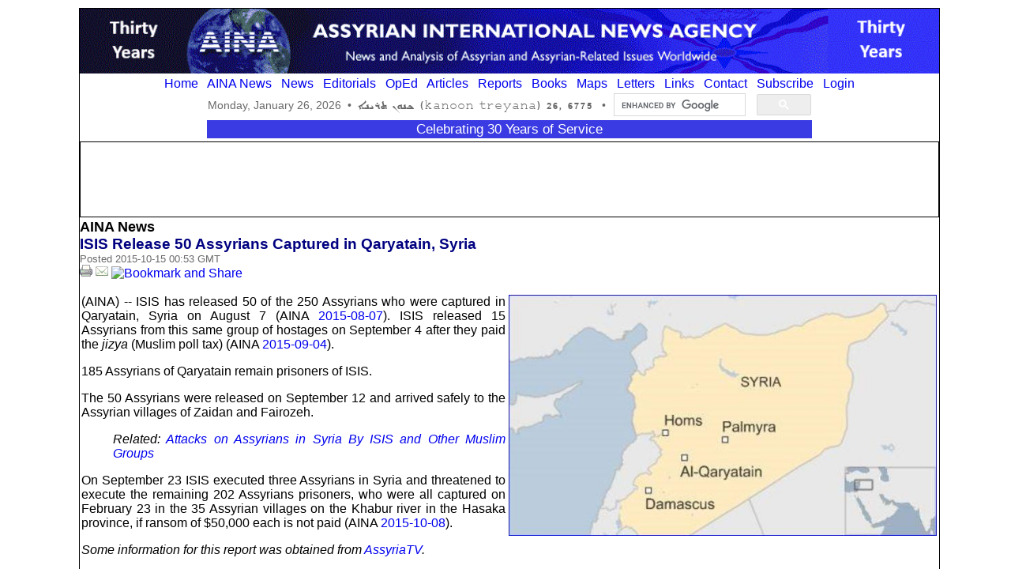

--- FILE ---
content_type: text/html;charset=UTF-8
request_url: http://www.aina.org/news/20151014195354.htm
body_size: 9791
content:
<!DOCTYPE html><html><head><title>ISIS Release 50 Assyrians Captured in Qaryatain, Syria</title><meta http-equiv="Content-Type" content="text/html; charset=UTF-8"/>
<meta content="News and Analysis of Assyrian and Assyrian-related Issues Worldwide" name="description">
<meta content="assyrian,suryoyo,syriac,chaldean,nestorian,jacobite,maronite,christian,middle,east,kurd,turk,yazidi,arab,iraq,syria,turkey,iran,lebanon,jordan,israel,news,analysis" name="keywords">
<meta name="verify-v1" content="4TQYVRyLoGur0wwUeqPjwuut+zo8JhyPCCFdySoNZzw=" />
<meta name="google-site-verification" content="XrfJu3-jYwjsj1tMuuX7rRWYKXarV4EhI8Mfa7Rk3Ms" />
<script src="/scripts/jquery.js"></script>
<script src="/scripts/jquery-ui.js"></script>
<script src="/scripts/jquery-form.js"></script>
<script src="/scripts/jquery.elevateZoom.js"></script>
<script src="/scripts/hashmap.js"></script>
<script src="/scripts/aina.js"></script>
<script src="/scripts/jquery.simplePagination.js"></script>
<script src="/scripts/paging.js"></script>
<link rel="stylesheet" href="/styles/simplePagination.css" type="text/css"/>
<link rel="stylesheet" href="/styles/jquery-ui.css" type="text/css"/>
<link rel="stylesheet" href="/styles/styles.css" type="text/css"/>
<link rel="shortcut icon" href="/images/ainaicon.gif" type="image/x-icon">
<link rel="alternate" type="application/rss+xml" href="contentfeed.rss" title="Assyrian International News Agency">
<script>
  (function() {
    var cx = '002890696289305001540:rlxzzr8htmi';
    var gcse = document.createElement('script');
    gcse.type = 'text/javascript';
    gcse.async = true;
    gcse.src = (document.location.protocol === 'https:' ? 'https:' : 'http:') + '//www.google.com/cse/cse.js?cx=' + cx;
    var s = document.getElementsByTagName('script')[0];
    s.parentNode.insertBefore(gcse, s);
  })();

$(document).ready(function()
{
	initApp(true);
	initPage();
});
</script>


</head><body><script>function initPage(){	loginCallback = commentsLoginCallback;	logoutCallback = commentsLogoutCallback;	getArticleComments();	setPDFLink();}</script><div class="page-container"><header id="ainaHeader">
<img class="headerImage" src="/images/ainah30.gif">
<nav class="navigationBar" id="navigationBar">
<a href="/index.html">Home</a>&nbsp;&nbsp;
<a href="/ainacontent.html">AINA News</a>&nbsp;&nbsp;
<a href="/news.html">News</a>&nbsp;&nbsp;
<a href="/releases.html">Editorials</a>&nbsp;&nbsp;
<a href="/guesteditorials.html">OpEd</a>&nbsp;&nbsp;
<a href="/articles.html">Articles</a>&nbsp;&nbsp;
<a href="/reports.html">Reports</a>&nbsp;&nbsp;
<a href="/books.html">Books</a>&nbsp;&nbsp;
<a href="/maps/assyrianmaps.htm">Maps</a>&nbsp;&nbsp;
<a href="/letters.html">Letters</a>&nbsp;&nbsp;
<a href="/links.html">Links</a>&nbsp;&nbsp;
<a href="/contact.html">Contact</a>&nbsp;&nbsp;
<a href="/mailinglist.html">Subscribe</a>&nbsp;&nbsp;
<a id="userLoginButton" data-action="login" href="javascript:userLogin()">Login</a>
<section class="statusMessage">
<table class="statusHeader"><tbody>
<tr>
<td>
<span id="dateToday"></span>&nbsp;&nbsp;&#149;&nbsp;
<span class="estrangelo" id="headerCurrentAssyrianDate" dir=rtl></span>
&nbsp;&nbsp;&#149;&nbsp;&nbsp;
</td>
<td>
<span class="searchBox"><gcse:searchbox-only></gcse:searchbox-only></span>
</td>
</tr>
<tr><td colspan="2" style="background-color:rgb(59, 59, 227); color:rgb(255, 255, 255);">
    <center><big>Celebrating 30 Years of Service</big></center>
</td></tr>
</tbody></table>
</section>
</nav>
</header><section class="adsTopRow" id="adsTopRowSection">
<script async src="//pagead2.googlesyndication.com/pagead/js/adsbygoogle.js"></script>
<!-- AINATopBanner2 -->
<ins class="adsbygoogle"
     style="display:inline-block;width:970px;height:90px"
     data-ad-client="ca-pub-3011917346154378"
     data-ad-slot="7071428056"></ins>
<script>
(adsbygoogle = window.adsbygoogle || []).push({});
</script>
</section><div class="ainaSectionTitle">AINA News</div><article id="mainArticle"><div id="art_storyTitle" class="storyTitle">ISIS Release 50 Assyrians Captured in Qaryatain, Syria</div><div class="storyByLine"></div><div class="storySource"></div><div class="storyDate">Posted 2015-10-15 00:53 GMT</div><section id="articleOptions" class="articleOptions"><span id="google_translate_element"></span>
<script>
function googleTranslateElementInit()
{
  new google.translate.TranslateElement({pageLanguage: 'en', layout: google.translate.TranslateElement.InlineLayout.SIMPLE}, 'google_translate_element');
}
</script>
<script src="//translate.google.com/translate_a/element.js?cb=googleTranslateElementInit"></script>
<a onclick="print(document); return false;"><img border="0" src="/images/print.png"></a>
<a href="javascript:emailContent()"><img border="0" src="/images/email.png"></a>
<a class="addthis_button" href="http://www.addthis.com/bookmark.php?v=250&amp;pub=xa-4a923c92614edaa3"><img src="http://s7.addthis.com/static/btn/sm-share-en.gif" width="83" height="16" alt="Bookmark and Share" style="border:0"/></a><script type="text/javascript" src="http://s7.addthis.com/js/250/addthis_widget.js?pub=xa-4a923c92614edaa3"></script>
</section><div class="storyText"><p><figure class="figureRightSide"><img src="/images/20150806141507.jpg"></figure>(AINA) -- ISIS has released 50 of the 250 Assyrians who were captured in Qaryatain, Syria on August 7 (AINA <a href="/news/20150807164958.htm">2015-08-07</a>). ISIS released 15 Assyrians from this same group of hostages on September 4 after they paid the <i>jizya</i> (Muslim poll tax) (AINA <a href="/news/20150904150009.htm">2015-09-04</a>).</p><p>185 Assyrians of Qaryatain remain prisoners of ISIS.</p><p>The 50 Assyrians were released on September 12 and arrived safely to the Assyrian villages of Zaidan and Fairozeh.</p><p><blockquote><i>Related: <a href="/releases/20150226225711.htm">Attacks on Assyrians in Syria By ISIS and Other Muslim Groups</a></i></blockquote></p><p>On September 23 ISIS executed three Assyrians in Syria and threatened to execute the remaining 202 Assyrians prisoners, who were all captured on February 23 in the 35 Assyrian villages on the Khabur river in the Hasaka province, if ransom of $50,000 each is not paid (AINA <a href="/news/20151008022445.htm">2015-10-08</a>).</p><p><em>Some information for this report was obtained from <a href="http://www.assyriatv.org">AssyriaTV</a>.</em></p></div></article><br><section id="commentsSection">
<hr>
<span id="commentCount"></span>
<div id="commentInput" class="interfaceDiv">
<span id="commentInputBox">
<span class="statusMessage">Type your comment and click</span> <input onclick="postComment(0, 'commentForm')" type="button" value="Post">
<br>
<form id="commentForm" data-textbox-id="com_comment">
<input type="hidden" name="nonce" id="com_nonce" value="Da7mVoM2Tihgw0GsrgkFagoE0ctLBM08kyfSmjjP/sQR+Ia8kM9K0P4BUHvWjh8AU3dQG6sd">
<textarea rows="3" cols="80" maxlength="2000" id="com_comment" name="comment"></textarea>
</form>
</span>
<span id="commentLogin"><input onclick="userLogin()" type="button" value="Login"> or <a href="/register.html">register</a> to post a comment.</span>
</div>
<span id="commentsList" class="commentsList"></span>
</section>
<div id="editCommentDiv" class="interfaceDiv" data-old-html="" data-comment-id>
<form id="commentEditForm"  data-textbox-id="edit_comment">
<input type="hidden" name="nonce" id="com_nonce" value="Da7mVoM2Tihgw0GsrgkFagoE0ctLBM08kyfSmjjP/sQR+Ia8kM9K0P4BUHvWjh8AU3dQG6sd">
<textarea rows="3" cols="70" maxlength="2000" id="edit_comment" name="comment"></textarea>
</form>
<input onclick="saveComment()" type="button" value="Save"> <input onclick="cancelEditComment()" type="button" value="Cancel">
</div><footer class="ainaFooter">
&#169; <span id="footerCurrentYear"></span> Assyrian International News Agency | <a href="/terms.html">Terms of Use</a> 
| <a href="/sitemap.html">Site Map</a> | <a href="/services.html">Services</a> | <a href="/contentfeed.rss">RSS</a> | <a href="/aboutaina.html">About AINA</a>
</footer>
<div class="interfaceDiv" id="confirmDialogDiv" title="Confirm"><div id="confirmDialogMessageDiv"></div></div>
<div class="interfaceDiv" id="messageDialog"></div>
<div class="interfaceDiv" id="userLoginDialog" title="Login"><form id="userLoginForm">
<table>
<tbody>
<tr>
<td width="100"></td>
<td><span class="statusMessage">* required field</span></td>
</tr>

<tr>
<td>User ID*</td>
<td>
<input id="ul_userID" name="userID" maxlength="40" size="40"> <span id="ul_emailMessage" class="statusMessage"><br>enter user ID or e-mail to recover login credentials</span>
</td>
</tr>

<tr>
<td>Password*</td>
<td>
<input id="ul_password" name="password" type="password" maxlength="16" size="40"></td>
</tr>

</tbody>                
</table>
</form></div>
</div><div class="interfaceDiv" id="emailLinkDialogDiv" title="Email Article">
<form id="emailLink">
<input type="hidden" name="nonce" id="ep_nonce" value="Da7mVoM2Tihgw0GsrgkFagoE0ctLBM08kyfSmjjP/sQR+Ia8kM9K0P4BUHvWjh8AU3dQG6sd">
<input id="ep_url" name="url" type="hidden">
<input id="ep_articleTitle" name="articleTitle" type="hidden">
<table>
   <tbody>
     <tr>
		 <td>Article</td>
		 <td id="ep_articleTitleCell"></td>
	 </tr>
	 <tr>
		 <td>Your name</td>
		 <td><input id="ep_name" name="name" size="50" type="text" maxlength="60">
		 </td>
	 </tr>
	 <tr>
		 <td>Your email</td>
		 <td><input id="ep_email" name="email" size="50" type="text" maxlength="60"></td>
	 </tr>
	 <tr>
		 <td>Friends' emails<br>
			 <span class="statusMessage">one per line
				 <br>3 maximum</span>
		 <td><textarea id="ep_emails" type="Text" name="emails" rows="5" cols="40" wrap="soft"></textarea></td>
	 </tr>
  </tbody> 
</table>
</form>
</div></body></html>

--- FILE ---
content_type: text/html; charset=utf-8
request_url: https://www.google.com/recaptcha/api2/aframe
body_size: 113
content:
<!DOCTYPE HTML><html><head><meta http-equiv="content-type" content="text/html; charset=UTF-8"></head><body><script nonce="8H19ibjmdlakfPeKUESx2Q">/** Anti-fraud and anti-abuse applications only. See google.com/recaptcha */ try{var clients={'sodar':'https://pagead2.googlesyndication.com/pagead/sodar?'};window.addEventListener("message",function(a){try{if(a.source===window.parent){var b=JSON.parse(a.data);var c=clients[b['id']];if(c){var d=document.createElement('img');d.src=c+b['params']+'&rc='+(localStorage.getItem("rc::a")?sessionStorage.getItem("rc::b"):"");window.document.body.appendChild(d);sessionStorage.setItem("rc::e",parseInt(sessionStorage.getItem("rc::e")||0)+1);localStorage.setItem("rc::h",'1769413807168');}}}catch(b){}});window.parent.postMessage("_grecaptcha_ready", "*");}catch(b){}</script></body></html>

--- FILE ---
content_type: text/css
request_url: http://www.aina.org/styles/styles.css
body_size: 11855
content:
*
{
    -webkit-box-sizing: border-box;
    -moz-box-sizing: border-box;
    box-sizing: border-box;
}

@font-face
{
    font-family: 'estrangelo_marcusregular';
    src: url('/fonts/assyrian-s.woff') format('woff');
    font-weight: normal;
    font-style: normal;
}

.estrangelo
{
    font-family: 'estrangelo_marcusregular', 'Noto Sans Syriac Estrangela';
    direction: rtl;
    font-size: 125%;
}

.rtl
{
    text-align: right;
    color: black;
}

html, body
{
    width: 1100px;
    margin: 0 auto;
    padding: 5px;
    font-family: Arial;
    font-size: 12pt;
    color: black;
    background-color: white;
}

.interfaceDiv
{
    display: none;
}

.visible
{
    display: block;
}

a
{
    text-decoration: none;
}

a:hover
{
    text-decoration: underline;
}

.page-container
{
    margin: auto;
    border: 1px solid;
}

.ainaFooter
{
    margin-top: 2px;
    padding: 10px;
    clear: both;
    text-align: center;
    font-size: 90%;
    color: DimGray;
    border: 1px solid #DCDCDC;
}

.frontPageColumn
{
    background: white;
    vertical-align: top;
    display: inline-table;
    width: 50%;
    padding: 2px;
    border: 1px solid #DCDCDC;
}

.frontPageColumn img
{
    display: block;
    margin: auto;
    width: 100%;
    border: 1px;
}

.frontPageColumn hr
{
    color: blue;
    width: 80%;
}

.importantLinks
{
    padding: 2px;
    text-align: left;
}

.importantLinks img
{
    float: right;
    width: 40%;
}

img.smallRight
{
    float: right;
    width: 40%;
}

.clearSides
{
    display: block;
    clear: both;
    margin-bottom: 2px;
}

.feeds
{
    clear: both;
    padding: 4px;
    height: 100px;
}

.verticallyCentered
{
    display: table-cell;
    vertical-align: middle;
}

.otherLinks
{
    clear: both;
    padding: 4px;
    height: 100px;
}

.adsTopRow
{
    height: auto;
    text-align: center;
    border: 1px solid;
}

.adsColumn
{
    clear: both;
    height: auto;
    border: 1px solid;
}

.headerImage
{
    width: 100% !important;
    display: block;
    margin: auto;
}

img.articleTopRight
{
    float: right;
    width: 50%;
    border: 1px;
}

img.rightSide
{
    float: right;
    border: 1px;
}

img.leftSide
{
    float: left;
    border: 1px;
}

.centeredHorizontally
{
    display: block;
    margin: auto;
    text-align: center;
}

.textCenteredHorizontally
{
    text-align: center;
}

.fullArticle
{
    display: block;
    margin: auto;
    padding: 2px;
}

.fullArticle img
{
    display: block;
    margin: auto;
    border: 1px;
}

article.frontPageArticle
{
    font-size: 105%;
}

article.frontPageArticle p
{
    margin-top: 2px;
    margin-bottom: 7px;
}

article.frontPageArticle h1
{
    margin-top: 0px;
    margin-bottom: 2px;
    color: blue;
    font-weight: bold;
    font-size: 110%;
}

article.frontPageArticle h2
{
    margin-top: 0px;
    margin-bottom: 2px;
    color: DimGray;
    font-size: 90%;
}

nav.navigationBar
{
    color: black;
    padding: 4px;
    text-align: center;
}

nav.navigationBar a:hover
{
    color: blue;
}

.statusMessage
{
    font-size: 90%;
    color: DimGray;
    margin-top: 2px;
}

@media print
{
    body
    {
        background-color:#FFFFFF;
        background-image:none;
        color:#000000
    }
    #adsTopRow{display: none;}
    #navigationBar{display: none;}
}

.breakingStory
{
    padding: 4px;
    text-align: center;
    color: white;
    background: DimGray;
    border: 1px solid #DCDCDC;
    font-size: 120%;
    font-weight: bold;
}

.articleListColumn
{
    margin-top: 2px;
    background: white;
    vertical-align: top;
    padding: 2px;
    border: 1px solid #DCDCDC;
}

section.articleListColumn h1
{
    font-size: 100%;
    margin-top: 0px;
    margin-bottom: 2px;
    color: blue;
}

.contentBlock2
{
    padding: 2px;
}

.contentBlock2 h1
{
    margin-top: 0px;
    margin-bottom: 0px;
    color: blue;
}

.PageTitle
{
    margin-top: 2px;
    margin-bottom: 2px;
    text-align: center;
    font-size: 125%;
    font-weight: bold;
    color: navy;
}

.subTitle
{
    margin-top: 2px;
    margin-bottom: 2px;
    text-align: center;
    font-size: 115%;
    font-weight: bold;
    color: blue;
}

a.sectionHeader
{
    color: blue;
}

.ainaSectionTitle
{
    height: auto;
    margin-top: 2px;
    text-align: left;
    font-size: 110%;
    font-weight: bold;
    color: black;
}

.ainaSectionTitle a
{
    margin-left: 0px;
    margin-right: 0px;
    color: blue;
}

.ainaSectionTitle a:hover
{
    color: brown;
}

.storyTitle
{
    height: auto;
    margin-top: 0;
    text-align: left;
    font-size: 120%;
    font-weight: bold;
    color: navy;
}

.storyDate
{
    height: auto;
    font-size: 80%;
    color: DimGray;
}

.storySource
{
    height: auto;
    text-align: left;
    color: black;	
}

.storyByLine
{
    height: auto;
    text-align: left;
    color: blue;	
}

.storyText
{
    text-align: justify;
    padding: 2px;
}

.articleOptions
{
    height: auto;
}

.storyPageColumn1
{
    width: 800px;
    background: white;
    vertical-align: top;
    display: inline-block;
    padding: 2px;
    border: 1px solid #DCDCDC;
    text-align: justify;
}

.storyPageColumn1 img
{
    display: block;
    margin: auto;
    width: 100%;
    border: 1px;
}

.storyPageColumn2
{
    margin-left: 1px;
    width: 256px;
    background: white;
    vertical-align: top;
    display: inline-block;
    border: 1px solid #DCDCDC;
}

.sectionPageColumn1
{
    background: white;
    vertical-align: top;
    padding: 4px;
    border: 1px solid #DCDCDC;
    text-align: justify;
}

.sectionPageColumn3
{
    background: white;
    vertical-align: top;
    border: 1px solid #DCDCDC;
}

.sectionPageColumn1 img
{
    display: block;
    margin: auto;
    width: 100%;
    border: 1px;
}

.staticPageColumn1
{
    width: 800px;
    background: white;
    vertical-align: top;
    display: inline-block;
    padding: 2px;
    border: 1px solid #DCDCDC;
    text-align: justify;
}

.staticPageColumn1 h1
{
    margin-top: 0px;
    margin-bottom: 2px;
    color: blue;
    font-weight: bold;
    font-size: 110%;
}

.staticPageColumn2
{
    margin-left: 1px;
    width: 254px;
    background: white;
    vertical-align: top;
    display: inline-block;
    border: 1px solid #DCDCDC;
}

section.loginForm
{
    background: white;
    vertical-align: top;
    display: inline-block;
    margin: auto;
    width: 400px;
    padding: 4px;
    border: 1px solid #DCDCDC;
}

section.centerBlock
{
    width: 810px;
    margin: auto;
}

section.errorPage
{
    width: 500px;
    margin: auto;
    padding: 4px;
    border: 1px solid #DCDCDC;
}

section.block
{
    border: 1px solid #DCDCDC;
}

.authorBio
{
    text-align: justify;
    font-size: 90%;
    font-style: italic; 
}

.guestEdDisclaimer
{
    text-align: justify;
    font-style: italic; 
    font-weight: bold;
}

.contentList
{
    font-size: 100%;
}

td
{
    vertical-align: top;
    text-align: left;
}

.searchBox
{
    vertical-align: middle;
    display: inline-block;
    width: 250px;
}

input.gsc-input
{
    font-size: 90% !important;
    color: DimGray !important;
}

input.gsc-search-button
{
    color: #999999 !important;
}

td.gsc-clear-button
{
    display: none !important;
}

table.statusHeader
{
    margin: auto;
    border: none;
    border-collapse: collapse;	
}

table.statusHeader td
{
    border: none;
    border-collapse: collapse;
    vertical-align: middle;
}

table.noBorders td
{
    border: none;
    border-collapse: collapse;
}

table.noBorders
{
    border: none;
}

table.populationListTable
{
    margin: auto;
    border: 1px solid black;
    padding: 4px;
}

table.populationListTable th
{
    background-color: blue;
    color: white;
    text-align: left;
}

table.populationListTable th a
{
    color: white;
}

table.populationListTable th.statusMessage
{
    background-color: white;
    font-size: 90%;
    color: DimGray;
    font-style: italic;
}

table.contactList
{

}

table.contactList img
{
    display: table-cell;
    vertical-align: middle;
}

.commentsList
{

}

.commentsList img
{
    display: inline;
    width: auto;
}

table.commentsTable
{
    display: block;
    margin: auto;
    width: 100%;
    border: 1px solid black;
    border-collapse: collapse;
}

table.tableList
{
    display: block;
    margin: auto;
}

tr.tableListHeader
{
    border: 1px solid #E78F08;
    background-color: blue;
    color: white;
    text-align: left;
}

tr.oddRow
{
    color: black;
    background-color: #EEEEEE;
}

tr.oddRow:hover
{
    background-color: #FFD700;
}

tr.evenRow
{
    color: black;
    background-color: #F8F8F8;
}

tr.evenRow:hover
{
    background-color: #FFD700;
}

tr.changedRow
{
    color: black;
    background-color: #778899;
}

tr.changedRow:hover
{
    background-color: #FFD700;
}

.figureRightSide
{
    display: table;
    margin-top: 0px;
    margin-left: 4px;
    margin-right: 1px;
    margin-bottom: 4px;
    float: right;
    border: 1px;
    width: 50%;
}

.figureLeftSide
{
    display: table;
    margin-top: 0px;
    margin-left: 2px;
    margin-right: 4px;
    margin-bottom: 4px;
    float: left;
    border: 1px;
    width: 50%;
}

.figureCenter
{
    display: table;
    margin: auto;
    margin-top: 4px;
    margin-bottom: 4px;
    border: 1px;
    text-align: center;
}

.figureRightSide img
{
    float: right;
    width: 100%;
    border: 1px;
}

.figureCenter img
{
    display: block;
    margin: auto;
    width: 100%;
    border: 1px;
}

.figureCaption
{
    display: table-caption;
    caption-side: bottom;
    text-align: center;
}

.figureCaption img
{
    display: inline-block;
    vertical-align: middle;
    width: auto;
    float: none;
    padding: 1px 2px 1px 0px;
}

.imageCreditText
{
    font-size: 90%;
}

.g100PageColumn1
{
    width: 800px;
    background: white;
    vertical-align: top;
    display: inline-block;
    padding: 2px;
    border: 1px solid #DCDCDC;
    text-align: justify;
}

.g100PageColumn2
{
    margin-left: 1px;
    width: 280px;
    background: white;
    vertical-align: top;
    display: inline-block;
    border: 1px solid #DCDCDC;
}

.faqScrollDiv
{
    overflow: auto;
    height: 40em;
    border-style: solid;
    border-width: 1px;
    border-color: black;
}

.mainRowFlow
{
    background: white;
    vertical-align: top;
    width: 100%;
    padding: 2px;
    border: 1px solid #DCDCDC;
}

.mainRowFlow img
{
    display: table;
    margin: auto;
    margin-top: 4px;
    margin-bottom: 4px;
    border: 1px;
    text-align: center;
    width: 50%;
}

.newcontainer
{
    display: grid;
    grid-gap: 5px;
    grid-template-columns: repeat(auto-fit, minmax(150px, 1fr));
    grid-template-rows: repeat(auto-fit, auto-fit);
    margin-left: 2px;
    margin-right: 2px;
}

.newcontainer img
{
    width: 100%;
    height: 100%;
    object-fit: cover;
}

.fullarticlecontainer
{
    display: grid;
    grid-gap: 5px;
    grid-template-columns: repeat(auto-fit, minmax(400px, 1fr));
    grid-template-rows: repeat(auto-fit, auto-fit);
}

p
{
    text-align:justify;
}

--- FILE ---
content_type: application/javascript
request_url: http://www.aina.org/scripts/jquery.simplePagination.js
body_size: 16881
content:
/**
 * simplePagination.js v1.6
 * A simple jQuery pagination plugin.
 * http://flaviusmatis.github.com/simplePagination.js/
 *
 * Copyright 2012, Flavius Matis
 * Released under the MIT license.
 * http://flaviusmatis.github.com/license.html
 */

(function ($) {
    var methods = {
        init: function (options) {
            var o = $.extend({
                items: 1,
                itemsOnPage: 1,
                pages: 0,
                displayedPages: 3,
                edges: 1,
                currentPage: 0,
                hrefTextPrefix: '#page-',
                hrefTextSuffix: '',
                prevText: '<',
                nextText: '>',
                ellipseText: '&hellip;',
                ellipsePageSet: true,
                cssStyle: 'compact-theme',
                listStyle: '',
                labelMap: [],
                selectOnClick: true,
                nextAtFront: false,
                invertPageOrder: false,
                useStartEdge: true,
                useEndEdge: true,
                onPageClick: function (pageNumber, event) {
                    // Callback triggered when a page is clicked
                    // Page number is given as an optional parameter
                },
                onInit: function () {
                    // Callback triggered immediately after initialization
                }
            }, options || {});

            var self = this;

            o.pages = o.pages ? o.pages : Math.ceil(o.items / o.itemsOnPage) ? Math.ceil(o.items / o.itemsOnPage) : 1;
            if (o.currentPage)
                o.currentPage = o.currentPage - 1;
            else
                o.currentPage = !o.invertPageOrder ? 0 : o.pages - 1;
            o.halfDisplayed = o.displayedPages / 2;

            this.each(function () {
                self.addClass(o.cssStyle + ' simple-pagination').data('pagination', o);
                methods._draw.call(self);
            });

            o.onInit();

            return this;
        },
        selectPage: function (page) {
            methods._selectPage.call(this, page - 1);
            return this;
        },
        prevPage: function () {
            var o = this.data('pagination');
            if (!o.invertPageOrder) {
                if (o.currentPage > 0) {
                    methods._selectPage.call(this, o.currentPage - 1);
                }
            }
            else {
                if (o.currentPage < o.pages - 1) {
                    methods._selectPage.call(this, o.currentPage + 1);
                }
            }
            return this;
        },
        nextPage: function () {
            var o = this.data('pagination');
            if (!o.invertPageOrder) {
                if (o.currentPage < o.pages - 1) {
                    methods._selectPage.call(this, o.currentPage + 1);
                }
            }
            else {
                if (o.currentPage > 0) {
                    methods._selectPage.call(this, o.currentPage - 1);
                }
            }
            return this;
        },
        getPagesCount: function () {
            return this.data('pagination').pages;
        },
        setPagesCount: function (count) {
            this.data('pagination').pages = count;
        },
        getCurrentPage: function () {
            return this.data('pagination').currentPage + 1;
        },
        destroy: function () {
            this.empty();
            return this;
        },
        drawPage: function (page) {
            var o = this.data('pagination');
            o.currentPage = page - 1;
            this.data('pagination', o);
            methods._draw.call(this);
            return this;
        },
        redraw: function () {
            methods._draw.call(this);
            return this;
        },
        disable: function () {
            var o = this.data('pagination');
            o.disabled = true;
            this.data('pagination', o);
            methods._draw.call(this);
            return this;
        },
        enable: function () {
            var o = this.data('pagination');
            o.disabled = false;
            this.data('pagination', o);
            methods._draw.call(this);
            return this;
        },
        updateItems: function (newItems) {
            var o = this.data('pagination');
            o.items = newItems;
            o.pages = methods._getPages(o);
            this.data('pagination', o);
            methods._draw.call(this);
        },
        updateItemsOnPage: function (itemsOnPage) {
            var o = this.data('pagination');
            o.itemsOnPage = itemsOnPage;
            o.pages = methods._getPages(o);
            this.data('pagination', o);
            methods._selectPage.call(this, 0);
            return this;
        },
        getItemsOnPage: function () {
            return this.data('pagination').itemsOnPage;
        },
        _draw: function () {
            var o = this.data('pagination'),
                    interval = methods._getInterval(o),
                    i,
                    tagName;

            methods.destroy.call(this);

            tagName = (typeof this.prop === 'function') ? this.prop('tagName') : this.attr('tagName');

            var $panel = tagName === 'UL' ? this : $('<ul' + (o.listStyle ? ' class="' + o.listStyle + '"' : '') + '></ul>').appendTo(this);

            // Generate Prev link
            if (o.prevText) {
                methods._appendItem.call(this, !o.invertPageOrder ? o.currentPage - 1 : o.currentPage + 1, {text: o.prevText, classes: 'prev'});
            }

            // Generate Next link (if option set for at front)
            if (o.nextText && o.nextAtFront) {
                methods._appendItem.call(this, !o.invertPageOrder ? o.currentPage + 1 : o.currentPage - 1, {text: o.nextText, classes: 'next'});
            }

            // Generate start edges
            if (!o.invertPageOrder) {
                if (interval.start > 0 && o.edges > 0) {
                    if (o.useStartEdge) {
                        var end = Math.min(o.edges, interval.start);
                        for (i = 0; i < end; i++) {
                            methods._appendItem.call(this, i);
                        }
                    }
                    if (o.edges < interval.start && (interval.start - o.edges !== 1)) {
                        $panel.append('<li class="disabled"><span class="ellipse">' + o.ellipseText + '</span></li>');
                    }
                    else if (interval.start - o.edges === 1) {
                        methods._appendItem.call(this, o.edges);
                    }
                }
            }
            else {
                if (interval.end < o.pages && o.edges > 0) {
                    if (o.useStartEdge) {
                        var begin = Math.max(o.pages - o.edges, interval.end);
                        for (i = o.pages - 1; i >= begin; i--) {
                            methods._appendItem.call(this, i);
                        }
                    }

                    if (o.pages - o.edges > interval.end && (o.pages - o.edges - interval.end !== 1)) {
                        $panel.append('<li class="disabled"><span class="ellipse">' + o.ellipseText + '</span></li>');
                    }
                    else if (o.pages - o.edges - interval.end === 1) {
                        methods._appendItem.call(this, interval.end);
                    }
                }
            }

            // Generate interval links
            if (!o.invertPageOrder) {
                for (i = interval.start; i < interval.end; i++) {
                    methods._appendItem.call(this, i);
                }
            }
            else {
                for (i = interval.end - 1; i >= interval.start; i--) {
                    methods._appendItem.call(this, i);
                }
            }

            // Generate end edges
            if (!o.invertPageOrder) {
                if (interval.end < o.pages && o.edges > 0) {
                    if (o.pages - o.edges > interval.end && (o.pages - o.edges - interval.end !== 1)) {
                        $panel.append('<li class="disabled"><span class="ellipse">' + o.ellipseText + '</span></li>');
                    }
                    else if (o.pages - o.edges - interval.end === 1) {
                        methods._appendItem.call(this, interval.end);
                    }
                    if (o.useEndEdge) {
                        var begin = Math.max(o.pages - o.edges, interval.end);
                        for (i = begin; i < o.pages; i++) {
                            methods._appendItem.call(this, i);
                        }
                    }
                }
            }
            else {
                if (interval.start > 0 && o.edges > 0) {
                    if (o.edges < interval.start && (interval.start - o.edges !== 1)) {
                        $panel.append('<li class="disabled"><span class="ellipse">' + o.ellipseText + '</span></li>');
                    }
                    else if (interval.start - o.edges === 1) {
                        methods._appendItem.call(this, o.edges);
                    }

                    if (o.useEndEdge) {
                        var end = Math.min(o.edges, interval.start);
                        for (i = end - 1; i >= 0; i--) {
                            methods._appendItem.call(this, i);
                        }
                    }
                }
            }

            // Generate Next link (unless option is set for at front)
            if (o.nextText && !o.nextAtFront) {
                methods._appendItem.call(this, !o.invertPageOrder ? o.currentPage + 1 : o.currentPage - 1, {text: o.nextText, classes: 'next'});
            }

            if (o.ellipsePageSet && !o.disabled) {
                methods._ellipseClick.call(this, $panel);
            }

            // add the items per page spinner
            var itemsPerPageSpinner = '<span>Items: ';
            itemsPerPageSpinner += '<input class="items-per-page" type="number" size="5"';
            itemsPerPageSpinner += 'id="' + o.selector + '_ipp" ';
            itemsPerPageSpinner += 'min="' + o.itemsPerPageMinimum + '" ';
            itemsPerPageSpinner += 'max="' + o.itemsPerPageMaximum + '" ';
            itemsPerPageSpinner += 'step="' + o.itemsPerPageStep + '" ';
            itemsPerPageSpinner += 'value="' + o.itemsPerPageValue + '">';
            itemsPerPageSpinner += '</span>';
            this.append(itemsPerPageSpinner);
            var input = $("#" + o.selector + "_ipp");
            input.on("blur", function () {
                if (this.value !== o.itemsPerPageValue) {
                    methods._setItemsPerPage(this, o);
                }
            });
            input.on("keyup", function (event) {
                if (event.which === 27) {
                    this.value = o.itemsPerPageValue;
                }
                if (event.which === 13 && this.value !== o.itemsPerPageValue) {
                    methods._setItemsPerPage(this, o);
                }
            });
            input.on("click", function () {
                this.focus();
            });
        },
        _setItemsPerPage: function(input, pagingControl)
        {
            var number = Number(input.value);
            if (number < pagingControl.itemsPerPageMinimum || number > pagingControl.itemsPerPageMaximum)
            {
                input.value = pagingControl.itemsPerPageValue;
            }
            else
            {
                pagingControl.itemsPerPageValue = input.value;
                $("#" + pagingControl.selector).pagination('updateItemsOnPage', input.value);                
            }
        },
        _getPages: function (o) {
            var pages = Math.ceil(o.items / o.itemsOnPage);
            return pages || 1;
        },
        _getInterval: function (o) {
            return {
                start: Math.ceil(o.currentPage > o.halfDisplayed ? Math.max(Math.min(o.currentPage - o.halfDisplayed, (o.pages - o.displayedPages)), 0) : 0),
                end: Math.ceil(o.currentPage > o.halfDisplayed ? Math.min(o.currentPage + o.halfDisplayed, o.pages) : Math.min(o.displayedPages, o.pages))
            };
        },
        _appendItem: function (pageIndex, opts) {
            var self = this, options, $link, o = self.data('pagination'), $linkWrapper = $('<li></li>'), $ul = self.find('ul');

            pageIndex = pageIndex < 0 ? 0 : (pageIndex < o.pages ? pageIndex : o.pages - 1);

            options = {
                text: pageIndex + 1,
                classes: ''
            };

            if (o.labelMap.length && o.labelMap[pageIndex]) {
                options.text = o.labelMap[pageIndex];
            }

            options = $.extend(options, opts || {});

            if (pageIndex === o.currentPage || o.disabled) {
                if (o.disabled || options.classes === 'prev' || options.classes === 'next') {
                    $linkWrapper.addClass('disabled');
                }
                else {
                    $linkWrapper.addClass('active');
                }
                $link = $('<span class="current">' + (options.text) + '</span>');
            }
            else {
                $link = $('<a href="' + o.hrefTextPrefix + (pageIndex + 1) + o.hrefTextSuffix + '" class="page-link">' + (options.text) + '</a>');
                $link.click(function (event) {
                    return methods._selectPage.call(self, pageIndex, event);
                });
            }

            if (options.classes) {
                $link.addClass(options.classes);
            }

            $linkWrapper.append($link);

            if ($ul.length) {
                $ul.append($linkWrapper);
            }
            else {
                self.append($linkWrapper);
            }
        },
        _selectPage: function (pageIndex, event) {
            var o = this.data('pagination');
            o.currentPage = pageIndex;
            if (o.selectOnClick) {
                methods._draw.call(this);
            }
            return o.onPageClick(pageIndex + 1, event);
        },
        _ellipseClick: function ($panel) {
            var self = this,
                    o = this.data('pagination'),
                    $ellip = $panel.find('.ellipse');
            $ellip.addClass('clickable').parent().removeClass('disabled');
            $ellip.click(function (event) {
                if (!o.disable) {
                    var $this = $(this),
                            val = (parseInt($this.parent().prev().text(), 10) || 0) + 1;
                    $this
                            .html('<input type="number" min="1" max="' + o.pages + '" step="1" value="' + val + '">')
                            .find('input')
                            .focus()
                            .click(function (event) {
                                // prevent input number arrows from bubbling a click event on $ellip
                                event.stopPropagation();
                            })
                            .keyup(function (event) {
                                var val = $(this).val();
                                if (event.which === 13 && val !== '') {
                                    // enter to accept
                                    if ((val > 0) && (val <= o.pages))
                                        methods._selectPage.call(self, val - 1);
                                }
                                else if (event.which === 27) {
                                    // escape to cancel
                                    $ellip.empty().html(o.ellipseText);
                                }
                            })
                            .bind('blur', function (event) {
                                var val = $(this).val();
                                if (val !== '') {
                                    methods._selectPage.call(self, val - 1);
                                }
                                $ellip.empty().html(o.ellipseText);
                                return false;
                            });
                }
                return false;
            });
        }

    };

    $.fn.pagination = function (method) {

        // Method calling logic
        if (methods[method] && method.charAt(0) !== '_') {
            return methods[method].apply(this, Array.prototype.slice.call(arguments, 1));
        }
        else if (typeof method === 'object' || !method) {
            return methods.init.apply(this, arguments);
        }
        else {
            $.error('Method ' + method + ' does not exist on jQuery.pagination');
        }

    };

})(jQuery);


--- FILE ---
content_type: application/xml;charset=utf-8
request_url: http://www.aina.org/action.servletActions?action=getArticleComments&url=http%3A%2F%2Fwww.aina.org%2Fnews%2F20151014195354.htm&_=1769413805027
body_size: 588
content:
<comments><count>1</count><comment><id>588</id><userName>Percy+Dillard</userName><userID>Dillard8ye</userID><commentDate>2015-10-16 20:16 GMT</commentDate><editDate></editDate><text>The+American+background+check+system+is+corrupted+and+the+persons+passing+judgments+based+on+the+information+they+obtain+about+people+are+too.+Request+an+extensive%2C+in+depth+background+check.+Make+it+more+spiritual+in+Christ+than+like+any+others.+gofund.me%2Fnewbillymovement+%26+percy8281990.wix.com%2Fjudeo-christian-army</text></comment><return><result>success</result></return></comments>

--- FILE ---
content_type: application/javascript
request_url: http://www.aina.org/scripts/aina.js
body_size: 73312
content:
// AINA scripts. Copyright 2013 Assyrian International News Agency
var messageDialogID = "#messageDialog";

var ReturnType_Error = "error";
var ReturnType_Success = "success";
var ReturnType_Duplicate = "duplicate";
var ReturnType_Error_XML = $.parseXML("<return><result>error</result></return>");
var ReturnType_Success_XML = $.parseXML("<return><result>success</result></return>");
var localHostAddress = null;

var typeGuestEditorial = 2;
var typeShortNews = 4;
var statusPending = 1;
var statusPublished = 2;

var populationSortField;
var populationSortAscending;

var quadrantData = [];

var loginCallback;
var logoutCallback;

var Error_None = "success";
var Error_InvalidEntity = "invalid_entity";
var Error_EmailFailed = "email_failed";
var Error_Exception = "exception";
var Error_InvalidComment = "invalid_comment";
var Error_DeleteFailed = "delete_failed";
var Error_EmailSubscribed = "email_subscribed";
var Error_EmailUpdated = "email_updated";
var Error_EmailDeleted = "email_deleted";
var Error_EmailNotSubcribed = "email_not_subscribed";
var Error_EmptyValue = "empty_value";
var Error_InvalidFirstName = "invalid_first_name";
var Error_InvalidMiddleName = "invalid_middle_name";
var Error_InvalidLastName = "invalid_last_name";
var Error_InvalidEmail = "invalid_email";
var Error_InvalidUserID = "invalid_user_id";
var Error_InvalidPassword = "invalid_password";
var Error_InvalidUser = "invalid_user";
var Error_UnsupportedFormat = "unsupported_format";
var Error_InvalidSpamAnswer = "invalid_spam_answer";
var Error_SendMessageFailed = "send_message_failed";

var errorMessages = new HashMap();
var studentData;

function initApp(initControls)
{
    // set defaults for all ajax calls
    $.ajaxSetup({
	cache: false,
	contentType: "application/x-www-form-urlencoded;charset=utf-8"
    });

    // add escape/unescape functions to the String class
    // these can be called like this:
    // mystring = mystring.escapeXML();
    if (!String.prototype.escapeXML)
    {
	String.prototype.escapeXML = function ()
	{
	    return this.replace(/&/g, '&amp;')
		    .replace(/</g, '&lt;')
		    .replace(/>/g, '&gt;')
		    .replace(/'/g, '&apos;')
		    .replace(/"/g, '&quot;');
	};
    }

    if (!String.prototype.unescapeXML)
    {
	String.prototype.unescapeXML = function ()
	{
	    return this.replace(/&quot;/g, '"')
		    .replace(/&apos;/g, "'")
		    .replace(/&gt;/g, '>')
		    .replace(/&lt;/g, '<')
		    .replace(/&amp;/g, '&');
	};
    }

    // http://api.jqueryui.com/datepicker
    $.datepicker.setDefaults({
	changeMonth: true,
	hideIfNoPrevNext: false,
	changeYear: true,
	shortYearCutoff: 99,
	yearRange: "2010:2099"
    });

    createMessageDialog();

    errorMessages.put(Error_None, "The action completed successfully.");
    errorMessages.put(Error_InvalidEntity, "Invalid object.");
    errorMessages.put(Error_EmailFailed, "Failed to send e-mail.");
    errorMessages.put(Error_Exception, "A error has occurred.");
    errorMessages.put(Error_InvalidComment, "Invalid comment.");
    errorMessages.put(Error_DeleteFailed, "Delete failed.");
    errorMessages.put(Error_EmailSubscribed, "Your have been added to our mailing list.");
    errorMessages.put(Error_EmailDeleted, "Your have been removed from our mailing list.");
    errorMessages.put(Error_EmailUpdated, "Your digest options have been set.");
    errorMessages.put(Error_EmailNotSubcribed, "Your are not on our mailing list.");
    errorMessages.put(Error_EmptyValue, "No text entered.");
    errorMessages.put(Error_InvalidFirstName, "Invalid first name.");
    errorMessages.put(Error_InvalidMiddleName, "Invalid middle name.");
    errorMessages.put(Error_InvalidLastName, "Invalid last name.");
    errorMessages.put(Error_InvalidEmail, "Invalid e-mail.");
    errorMessages.put(Error_InvalidUserID, "Invalid user ID.");
    errorMessages.put(Error_InvalidPassword, "Invalid password.");
    errorMessages.put(Error_InvalidUser, "Invalid user.");
    errorMessages.put(Error_InvalidSpamAnswer, "Invalid spam question answer.");
    errorMessages.put(Error_SendMessageFailed, "Could not send message.");

    if (initControls === true)
    {
	setHeaderDate();
	//getLastUpdateDateTime();
	updateFooterDates();

	loginCallback = doNothing;
	logoutCallback = doNothing;
	if (localStorage.getItem("isLogginedIn") === null)
	{
	    localStorage.isLogginedIn = false;
	}
	setLoginButton();
    }
}

function setLoginButton()
{
    var data = $("#userLoginButton").data();
    if (localStorage.isLogginedIn === "true")
    {
	data.action = "logout";
	$("#userLoginButton").html("Logout");
    } else
    {
	data.action = "login";
	$("#userLoginButton").html("Login");
    }
}

function getErrorMessage(errorCode)
{
    var message = errorMessages.get(errorCode);
    if (message === null)
	message = "An error has occurred.";
    return message;
}

function doNothing()
{
}

function getLocalHostAddress()
{
    var href = $(location).attr('href');
    if (href.indexOf("localhost") === -1)
	return "";
    if (localHostAddress === null)
    {
	var index = href.indexOf(".org");
	localHostAddress = href.substring(0, index + 4);
    }
    return localHostAddress;
}

function urldecode(str)
{
    return decodeURIComponent((str + '').replace(/\+/g, '%20'));
}

function isValidDate(dateString, format)
{
    if (dateString === "")
	return null;
    try
    {
	return $.datepicker.parseDate(format, dateString, null);
    } catch (error)
    {
    }
    return null;
}

function isValidEmail(emailAddress)
{
    var pattern = new RegExp(/^[+a-zA-Z0-9._-]+@[a-zA-Z0-9.-]+\.[a-zA-Z]{2,4}$/i);
    return pattern.test(emailAddress);
}
;

function validateEmail(email)
{
    if (!isValidEmail(email))
    {
	showErrorMessage('E-Mail is invalid.');
	return false;
    }
    return true;
}

function isValidPhoneNumber(phoneNumber)
{
    phoneNumber = phoneNumber.replace(/\s+/g, "");
    return phoneNumber.length > 9 && phoneNumber.match(/^(1-?)?(\([2-9]\d{2}\)|[2-9]\d{2})-?[2-9]\d{2}-?\d{4}$/);
}

function isDigits(value)
{
    return /^\d+$/.test(value);
}

function clearForm(formID)
{
    $("#" + formID)[0].reset();
}

function createMessageDialog()
{
    $(messageDialogID).dialog({
	modal: true,
	autoOpen: false,
	closeOnEscape: true,
	buttons: {
	    "OK": function () {
		$(this).dialog("close");
	    }
	}
    });
}

function showErrorMessage(message)
{
    showMessage(message, "Error");
}

function showMessage(message, title)
{
    message = "<p>" + message + "</p>";
    $(messageDialogID).html(message);
    if (typeof title === 'undefined')
    {
	title = "AINA";
    }
    $(messageDialogID).dialog('option', 'title', title);
    $(messageDialogID).dialog('open');
}

// Shows a generic confirmation dialog.
// Parameters:
// message: the message for the dialog.
// parameter: a parameter that is passed to the callback function
// callback: the function to call if OK is pressed.
function showConfirmDialog(message, parameter, callback)
{
    $("#confirmDialogMessageDiv").html(message);
    $("#confirmDialogDiv").dialog({
	modal: true,
	autoOpen: true,
	closeOnEscape: true,
	buttons:
		{
		    "OK": function () {
			$(this).dialog("close");
			callback(parameter);
		    },
		    "Cancel": function () {
			$(this).dialog("close");
		    }
		}
    });
}

function showProgressBar(targetDiv, targetName, tableRow)
{
    var text = 'Getting list of ' + targetName;
    var html = '<center>';
    if (tableRow)
	html += '<tr><td colspan="2">';
    html += '<i>' + text + '...</i><br><br><img src="images/progressbar.gif">';
    if (tableRow)
	html += '</td></tr>';
    html += '</center>';
    $("#" + targetDiv).html(html);
}

function showProgressMessageBar(targetDiv, text)
{
    var html = '<i>' + text + '</i>&nbsp;&nbsp;<img src="images/progressbar.gif">';
    $("#" + targetDiv).html(html);
}

$.fn.formData = function (data)
{
    var inps = $(this).find(":input").get();

    if (typeof data !== "object")
    {
	// return all data
	data = {};

	$.each(inps, function ()
	{
	    if (this.name && (this.checked
		    || /select|textarea/i.test(this.nodeName)
		    || /text|hidden|password/i.test(this.type)))
	    {
		data[this.name] = $(this).val();
	    }
	});
	return data;
    } else
    {
	$.each(inps, function ()
	{
	    if (this.name && data[this.name])
	    {
		if (this.type === "checkbox" || this.type === "radio")
		{
		    $(this).prop("checked", (data[this.name] === $(this).val()));
		} else
		{
		    $(this).val(data[this.name]);
		}
	    } else if (this.type === "checkbox")
	    {
		$(this).prop("checked", false);
	    }
	});
	return $(this);
    }
};

function arrayFindItem(array, item)
{
    var result = (-1);

    for (var i = 0; i < array.length; i++)
    {
	if (array[i] === item)
	{
	    result = i;
	    break;
	}
    }
    return result;
}

function arrayAddItem(array, item)
{
    var elementIndex = findArrayItem(array, item);

    if (elementIndex === (-1))
    {
	array.push(item);
    } else
    {
	array[elementIndex] = item;
    }
}

function arrayRemoveItem(array, item)
{
    var elementIndex = findArrayItem(array, item);
    if (elementIndex !== -1)
    {
	array = array.removeAt(elementIndex);
    }
}

function arrayRemoveAt(index)
{
    var part1 = this.slice(0, index);
    var part2 = this.slice(index + 1);
    return(part1.concat(part2));
}
Array.prototype.arrayRemoveAt = arrayRemoveAt;

function json2xml(o, tab)
{
    var toXml = function (v, name, ind)
    {
	var xml = "";
	if (v instanceof Array)
	{
	    for (var i = 0, n = v.length; i < n; i++)
	    {
		xml += ind + toXml(v[i], name, ind + "\t") + "\n";
	    }
	} else if (typeof (v) === "object")
	{
	    var hasChild = false;
	    xml += ind + "<" + name;
	    for (var m in v)
	    {
		if (m.charAt(0) === "@")
		{
		    xml += " " + m.substr(1) + "=\"" + v[m].toString() + "\"";
		} else
		{
		    hasChild = true;
		}
	    }
	    xml += hasChild ? ">" : "/>";
	    if (hasChild)
	    {
		for (var m in v)
		{
		    if (m === "#text")
		    {
			xml += v[m];
		    } else if (m === "#cdata")
		    {
			xml += "<![CDATA[" + v[m] + "]]>";
		    } else if (m.charAt(0) !== "@")
		    {
			xml += toXml(v[m], m, ind + "\t");
		    }
		}
		xml += (xml.charAt(xml.length - 1) === "\n" ? ind : "") + "</" + name + ">";
	    }
	} else
	{
	    xml += ind + "<" + name + ">" + encodeURIComponent(v.toString()) + "</" + name + ">";
	    var i = 0;
	}
	return xml;
    }, xml = "";
    for (var m in o)
    {
	xml += toXml(o[m].toString().escapeXML(), m, "");
    }
    return tab ? xml.replace(/\t/g, tab) : xml.replace(/\t|\n/g, "");
}

var dateFormat = function () {
    var token = /d{1,4}|m{1,4}|yy(?:yy)?|([HhMsTt])\1?|[LloSZ]|"[^"]*"|'[^']*'/g,
	    timezone = /\b(?:[PMCEA][SDP]T|(?:Pacific|Mountain|Central|Eastern|Atlantic) (?:Standard|Daylight|Prevailing) Time|(?:GMT|UTC)(?:[-+]\d{4})?)\b/g,
	    timezoneClip = /[^-+\dA-Z]/g,
	    pad = function (val, len) {
		val = String(val);
		len = len || 2;
		while (val.length < len)
		    val = "0" + val;
		return val;
	    };

    // Regexes and supporting functions are cached through closure
    return function (date, mask, utc) {
	var dF = dateFormat;

	// You can't provide utc if you skip other args (use the "UTC:" mask prefix)
	if (arguments.length === 1 && Object.prototype.toString.call(date) === "[object String]" && !/\d/.test(date)) {
	    mask = date;
	    date = undefined;
	}

	// Passing date through Date applies Date.parse, if necessary
	date = date ? new Date(date) : new Date;
	if (isNaN(date))
	    throw SyntaxError("invalid date");

	mask = String(dF.masks[mask] || mask || dF.masks["default"]);

	// Allow setting the utc argument via the mask
	if (mask.slice(0, 4) === "UTC:") {
	    mask = mask.slice(4);
	    utc = true;
	}

	var _ = utc ? "getUTC" : "get",
		d = date[_ + "Date"](),
		D = date[_ + "Day"](),
		m = date[_ + "Month"](),
		y = date[_ + "FullYear"](),
		H = date[_ + "Hours"](),
		M = date[_ + "Minutes"](),
		s = date[_ + "Seconds"](),
		L = date[_ + "Milliseconds"](),
		o = utc ? 0 : date.getTimezoneOffset(),
		flags = {
		    d: d,
		    dd: pad(d),
		    ddd: dF.i18n.dayNames[D],
		    dddd: dF.i18n.dayNames[D + 7],
		    m: m + 1,
		    mm: pad(m + 1),
		    mmm: dF.i18n.monthNames[m],
		    mmmm: dF.i18n.monthNames[m + 12],
		    yy: String(y).slice(2),
		    yyyy: y,
		    h: H % 12 || 12,
		    hh: pad(H % 12 || 12),
		    H: H,
		    HH: pad(H),
		    M: M,
		    MM: pad(M),
		    s: s,
		    ss: pad(s),
		    l: pad(L, 3),
		    L: pad(L > 99 ? Math.round(L / 10) : L),
		    t: H < 12 ? "a" : "p",
		    tt: H < 12 ? "am" : "pm",
		    T: H < 12 ? "A" : "P",
		    TT: H < 12 ? "AM" : "PM",
		    Z: utc ? "UTC" : (String(date).match(timezone) || [""]).pop().replace(timezoneClip, ""),
		    o: (o > 0 ? "-" : "+") + pad(Math.floor(Math.abs(o) / 60) * 100 + Math.abs(o) % 60, 4),
		    S: ["th", "st", "nd", "rd"][d % 10 > 3 ? 0 : (d % 100 - d % 10 !== 10) * d % 10]
		};

	return mask.replace(token, function ($0) {
	    return $0 in flags ? flags[$0] : $0.slice(1, $0.length - 1);
	});
    };
}();

// Some common format strings
dateFormat.masks = {
    "default": "ddd mmm dd yyyy HH:MM:ss",
    shortDate: "m/d/yy",
    mediumDate: "mmm d, yyyy",
    longDate: "mmmm d, yyyy",
    fullDate: "dddd, mmmm d, yyyy",
    shortTime: "h:MM TT",
    mediumTime: "h:MM:ss TT",
    longTime: "h:MM:ss TT Z",
    isoDate: "yyyy-mm-dd",
    isoTime: "HH:MM:ss",
    isoDateTime: "yyyy-mm-dd'T'HH:MM:ss",
    isoUtcDateTime: "UTC:yyyy-mm-dd'T'HH:MM:ss'Z'"
};

// Internationalization strings
dateFormat.i18n = {
    dayNames: [
	"Sun", "Mon", "Tue", "Wed", "Thu", "Fri", "Sat",
	"Sunday", "Monday", "Tuesday", "Wednesday", "Thursday", "Friday", "Saturday"
    ],
    monthNames: [
	"Jan", "Feb", "Mar", "Apr", "May", "Jun", "Jul", "Aug", "Sep", "Oct", "Nov", "Dec",
	"January", "February", "March", "April", "May", "June", "July", "August", "September", "October", "November", "December"
    ]
};

// For convenience...
Date.prototype.format = function (mask, utc) {
    return dateFormat(this, mask, utc);
};

function toAssyrianDate(date)
{
    var day;
    var month;
    var year;
    var today;
    if (date === undefined)
    {
	today = new Date();
    } else
    {
	today = new Date(date);
    }

    day = today.getDate();
    month = 1 + today.getMonth();
    year = today.getFullYear();
    year += 4750;
    if (month < 4)
	year--;

    month -= 3;
    if (month < 1)
	month += 12;

    return year + " ," + day + " " + getMonthName(month);
}


function getMonthName(month)
{
    var monthName = "";

    switch (month)
    {
	case 1:
	    monthName = "(neesan) \u0722\u071d\u0723\u0722";
	    break;
	case 2:
	    monthName = "(yar) \u0710\u071d\u072a";
	    break;
	case 3:
	    monthName = "(khzeeran) \u071a\u0719\u071d\u072a\u0722";
	    break;
	case 4:
	    monthName = "(tammuz) \u072c\u0721\u0718\u0719";
	    break;
	case 5:
	    monthName = "(tabakh/ab) \u071b\u0712\u071a/\u0710\u0712";
	    break;
	case 6:
	    monthName = "(eelool) \u0710\u071d\u0720\u0718\u0720";
	    break;
	case 7:
	    monthName = "(tishrin qadmaya) \u072c\u072b\u072a\u071d\u0722 \u0729\u0715\u0721\u071d\u0710";
	    break;
	case 8:
	    monthName = "(tishrin treyana) \u072c\u072b\u072a\u071d\u0722 \u072c\u072a\u071d\u0722\u0710";
	    break;
	case 9:
	    monthName = "(kanoon qadmaya) \u071f\u0722\u0718\u0722 \u0729\u0715\u0721\u071d\u0710";
	    break;
	case 10:
	    monthName = "(kanoon treyana) \u071f\u0722\u0718\u0722 \u072c\u072a\u071d\u0722\u0710";
	    break;
	case 11:
	    monthName = "(ishwat) \u072b\u0712\u071b";
	    break;
	case 12:
	    monthName = "(adar) \u0710\u0715\u072a";
	    break;
    }
    return monthName;
}
;

function updateFooterDates()
{
    $("#footerCurrentYear").html(getCurrentYear());
    $("#headerCurrentAssyrianDate").html(toAssyrianDate());
}

function getContentCount(sectionID)
{
    var requestData = "action=getContentCount&sectionName=" + sectionID;
    $.ajax({
	type: "GET",
	url: "/action.servletActions",
	data: requestData,
	dataType: "xml",
	error: function () {
	    getContentCountResponse(ReturnType_Error_XML);
	},
	success: getContentCountResponse
    });
}

function getContentCountResponse(xml)
{
    var result = $(xml).find("result").text();
    if (result === ReturnType_Success)
    {
	var count = $(xml).find("itemCount").text();
	listPaging.setItemCount(count);
	summariesPaging.setItemCount(count);
	listPaging.hide();
	summariesPaging.hide();
    }
}

function getCurrentYear()
{
    today = new Date();
    return today.getFullYear();
}

function sendAjaxRequest(requestData, parseCallback, targetElement)
{
    $.ajax({
	type: "GET",
	url: "/action.listActions",
	data: requestData,
	dataType: "xml",
	error: function (data) {
	    parseCallback(data, targetElement);
	},
	success: function (data) {
	    parseCallback(data, targetElement);
	}
    });
}

function showNewsListPage(startRow, rowCount)
{
    getContentList(listPaging.sectionID, startRow, rowCount, listPaging.targetElement);
}

function getContentList(sectionID, startRow, rowCount, targetElement)
{
    var requestData = "action=getTitles&sectionName=" + sectionID + "&startRow=" + startRow + "&rowCount=" + rowCount;
    sendAjaxRequest(requestData, parseContentListResponse, targetElement);
}

function parseContentListResponse(xml, targetElement)
{
    var result = $(xml).find("result").text();
    if (result === ReturnType_Success)
    {
	var count = 0;
	var html = "";
	if ($(xml).find("article").size() === 0)
	{
	    html = "<p><i>No items found.</i></p>";
	} else
	{
	    html = '<table class="noBorders"><tbody>';
	    $(xml).find("article").each(function ()
	    {
		html += "<tr><td>&#149;</td><td>";
		html += '<a href="' + $(this).find("url").text() + '">';
		html += urldecode($(this).find("title").text());
		html += "</a>";
		html += "</td></tr>";
		count++;
	    }
	    );
	    html += '</tbody></table>';
	}
	$("#" + targetElement).html(html);
	showListPagingCommands(targetElement, count);
    } else
    {
	$("#" + targetElement).html("Could not retreive list.");
    }
}

function showNewsSummariesPage(startRow, rowCount)
{
    getContentSummaries(summariesPaging.sectionID, startRow, rowCount, summariesPaging.targetElement);
}

function getContentSummaries(sectionID, startRow, rowCount, targetElement)
{
    var requestData = "action=getSummaries&sectionName=" + sectionID + "&startRow=" + startRow + "&rowCount=" + rowCount;
    sendAjaxRequest(requestData, parseSummariesListResponse, targetElement);
}

function parseSummariesListResponse(xml, targetElement)
{
    var result = $(xml).find("result").text();
    if (result === ReturnType_Success)
    {
	var count = 0;
	var html = "";
	var by;
	if ($(xml).find("summary").size() === 0)
	{
	    html = "<p><i>No items found.</i></p>";
	} else
	{
	    $(xml).find("summary").each(function ()
	    {
		html += '<article class="frontPageArticle">';
		html += '<h1><a href="' + $(this).find("url").text() + '">';
		html += urldecode($(this).find("title").text());
		html += "</a></h1>";
		by = urldecode($(this).find("by").text());
		if (by !== "")
		    html += "<h2>By " + by + "</h2>";
		html += "<p>" + urldecode($(this).find("text").text()) + "</p>";
		html += "</article>";
		count++;
	    }
	    );
	}
	$("#" + targetElement).html(html);
	showSummariesPagingCommands(targetElement, count);
    } else
    {
	$("#" + targetElement).html("Could not retreive summaries list.");
    }
}

function showSummariesPagingCommands(targetElement, count)
{
    var data = $("#" + targetElement).data();
    if (data.startRow === 0)
    {
	$("#summariesPageUpCommand").hide();
    } else
    {
	$("#summariesPageUpCommand").show();
    }
    if (count < data.rowCount)
    {
	$("#summariesPageDownCommand").hide();
    } else
    {
	$("#summariesPageDownCommand").show();
    }
}

function getLastUpdateDateTime()
{
    var requestData = "action=getLastUpdateTime&timeOnly=y";
    $.ajax({
	type: "GET",
	url: "/action.servletActions",
	data: requestData,
	dataType: "text",
	error: function () {
	    showLastUpdateTime(ReturnType_Error);
	},
	success: showLastUpdateTime
    });
}

function showLastUpdateTime(lastUpdateTime)
{
    if (lastUpdateTime === ReturnType_Error || lastUpdateTime === "")
    {
	$("#lastUpdateTime").hide();
    } else
    {
	$("#lastUpdateTime").show();
	$("#lastUpdateTime").html("Last update: " + lastUpdateTime);
    }
}

function setHeaderDate()
{
    var now = new Date();
    var html = now.format("dddd, mmmm d, yyyy");
    $("#dateToday").html(html);
}

function getPopulation(sortBy, targetElement)
{
    if (populationSortField === sortBy)
    {
	populationSortAscending = !populationSortAscending;
    } else
    {
	populationSortField = sortBy;
	populationSortAscending = true; // ascending if changing the sort column
    }
    var order = populationSortAscending ? "asc" : "desc";
    var requestData = "action=getAssyrianPopulation&sortBy=" + populationSortField + "&sortOrder=" + order;
    $.ajax({
	type: "GET",
	url: "/action.servletActions",
	data: requestData,
	dataType: "xml",
	error: function () {
	    parsePopulationListResponse(ReturnType_Error_XML, targetElement);
	},
	success: function (data) {
	    parsePopulationListResponse(data, targetElement);
	}
    });
}

function parsePopulationListResponse(xml, targetElement)
{
    var result = $(xml).find("result").text();
    if (result === ReturnType_Success)
    {
	setPopulationListHtml(xml, targetElement);
    } else
    {
	$("#" + targetElement).html("Could not retreive population list.");
    }
}

function setPopulationListHtml(xml, targetElement)
{
    var html = "";
    if ($(xml).find("country").size() === 0)
    {
	html = '<tr><td colspan="2"></i><b>no population figures available.</b></i></td><tr>';
    } else
    {
	var sortBy = $(xml).find("sortBy").text();
	var order = $(xml).find("order").text();
	var triangle = getSortedTriangle(order);
	if (sortBy === "population")
	{
	    $("#populationListPopulationOrder").html(triangle);
	    $("#populationListCountryOrder").html("");
	} else
	{
	    $("#populationListPopulationOrder").html("");
	    $("#populationListCountryOrder").html(triangle);
	}

	$(xml).find("country").each(function ()
	{
	    html += '<tr>';
	    html += "<td width='300'>" + urldecode($(this).find("name").text()) + "</td>";
	    html += "<td width='200'>" + $(this).find("count").text() + "</td>";
	    html += "<tr>";
	}
	);
    }
    $("#" + targetElement).html(html);
}

function getSortedTriangle(sortOrder)
{
    if (sortOrder === "asc")
    {
	return "\u25b2";
    } else
    {
	return "\u25bc";
    }
    return "";
}

function getAkkadianWordsCount()
{
    var requestData = "action=getAkkadianWordsCount";
    $.ajax({
	type: "GET",
	url: "/action.servletActions",
	data: requestData,
	dataType: "text",
	success: getAkkadianWordsCountResponse
    });
}

function getAkkadianWordsCountResponse(count)
{
    if (count !== "")
    {
	listPaging = new Paging(1, 60, showAkkadianListPage, "listPagingControl", 30, 120, 10, 60);
	listPaging.setItemCount(count);
	listPaging.sortBy = "source";
	listPaging.sortAscending = true;
	listPaging.showPage(1);
    }
}

function showAkkadianListPage(startRow, rowCount)
{
    listPaging.startRow = startRow;
    listPaging.rowCount = rowCount;
    getAkkadianWords();
}

function sortAkkadianWords(sortBy)
{
    listPaging.startRow = 0;
    if (listPaging.sortBy === sortBy)
    {
	listPaging.sortAscending = !listPaging.sortAscending;
    } else
    {
	listPaging.sortBy = sortBy;
	listPaging.sortAscending = true; // ascending if changing the sort column
    }
    listPaging.showPage(1);
}

function getAkkadianWords()
{
    var order = listPaging.sortAscending ? "asc" : "desc";
    var requestData = "action=getAkkadianWordsList&sortField=" + listPaging.sortBy + "&sortOrder=" + order;
    requestData += "&startRow=" + listPaging.startRow + "&rowCount=" + listPaging.rowCount;
    $.ajax({
	type: "GET",
	url: "/action.servletActions",
	data: requestData,
	dataType: "xml",
	error: function () {
	    getAkkadianWordsResponse(ReturnType_Error_XML);
	},
	success: getAkkadianWordsResponse
    });
}

function getAkkadianWordsResponse(xml)
{
    var html = "";
    var result = $(xml).find("result").text();
    if (result === ReturnType_Success)
    {
	if ($(xml).find("word").size() === 0)
	{
	    html = '<tr><td colspan="4"></i><b>could not retreive Akkadian words list.</b></i></td><tr>';
	} else
	{
	    var sortBy = $(xml).find("sortBy").text();
	    var order = $(xml).find("order").text();
	    var triangle = getSortedTriangle(order);
	    $("#akkadianWordsListSourceOrder").html("");
	    $("#akkadianWordsListEasternOrder").html("");
	    $("#akkadianWordsListWesternOrder").html("");
	    $("#akkadianWordsListMeaningOrder").html("");
	    if (sortBy === "source")
	    {
		$("#akkadianWordsListSourceOrder").html(triangle);
	    }

	    if (sortBy === "easternAssyrian")
	    {
		$("#akkadianWordsListEasternOrder").html(triangle);
	    }

	    if (sortBy === "westernAssyrian")
	    {
		$("#akkadianWordsListWesternOrder").html(triangle);
	    }

	    if (sortBy === "meaning")
	    {
		$("#akkadianWordsListMeaningOrder").html(triangle);
	    }

	    $(xml).find("word").each(function ()
	    {
		html += '<tr>';
		html += "<td>" + urldecode($(this).find("akkadian").text()) + "</td>";
		html += "<td>" + urldecode($(this).find("eastern").text()) + "</td>";
		html += "<td>" + urldecode($(this).find("western").text()) + "</td>";
		html += "<td>" + urldecode($(this).find("meaning").text()) + "</td>";
		html += "<tr>";
	    }
	    );
	}
    } else
    {
	html = '<tr><td colspan="4"></i><b>could not retreive Akkadian words list.</b></i></td><tr>';
    }
    $("#akkadianWordsList").html(html);
}

function setAkkadianWordsListHtml(xml, targetElement)
{
    var html = "";
    if ($(xml).find("country").size() === 0)
    {
	html = '<tr><td colspan="2"></i><b>no Akkadian words available.</b></i></td><tr>';
    } else
    {
	var sortBy = $(xml).find("sortBy").text();
	var order = $(xml).find("order").text();
	var triangle = getSortedTriangle(order);
	if (sortBy === "country")
	{
	    $("#populationListPopulationOrder").html("");
	    $("#populationListCountryOrder").html(triangle);
	} else
	{
	    $("#populationListPopulationOrder").html(triangle);
	    $("#populationListCountryOrder").html("");
	}

	$(xml).find("country").each(function ()
	{
	    html += '<tr>';
	    html += "<td width='200'>" + $(this).find("name").text() + "</td>";
	    html += "<td width='100'>" + $(this).find("count").text() + "</td>";
	    html += "<tr>";
	}
	);
    }
    $("#" + targetElement).html(html);
}

function getLinksCount(assyrian)
{
    listPaging.assyrianLinks = assyrian;
    listPaging.sortOrder = "asc";
    var requestData = "action=getLinksCount&assyrianLinks=" + assyrian;
    $.ajax({
	type: "GET",
	url: "/action.servletActions",
	data: requestData,
	dataType: "xml",
	error: function () {
	    getLinksCountResponse(ReturnType_Error_XML);
	},
	success: getLinksCountResponse
    });
}

function getLinksCountResponse(xml)
{
    var result = $(xml).find("result").text();
    if (result === ReturnType_Success)
    {
	var count = $(xml).find("itemCount").text();
	listPaging.setItemCount(count);
	listPaging.showPage(1);
    }
}

function showLinksPage(startRow, rowCount)
{
    listPaging.startRow = startRow;
    listPaging.rowCount = rowCount;
    getLinks();
}

function getLinks()
{
    var requestData = "action=getLinks&assyrianLinks=" + listPaging.assyrianLinks + "&sortOrder=" + listPaging.sortOrder;
    requestData += "&startRow=" + listPaging.startRow + "&rowCount=" + listPaging.rowCount;

    $.ajax({
	type: "GET",
	url: "/action.servletActions",
	data: requestData,
	dataType: "xml",
	error: function () {
	    parseLinksResponse(ReturnType_Error_XML);
	},
	success: parseLinksResponse
    });
}

function parseLinksResponse(xml)
{
    var result = $(xml).find("result").text();
    if (result === ReturnType_Success)
    {
	setLinksHtml(xml);
    } else
    {
	$("#linksList").html("Could not retreive links list.");
    }
}

function setLinksHtml(xml)
{
    var html = "";
    if ($(xml).find("link").size() === 0)
    {
	html = '<tr><td colspan="2"></i><b>no links available.</b></i></td><tr>';
    } else
    {
	var assyrian = $(xml).find("assyrian").text();
	var order = $(xml).find("order").text();
	var triangle = getSortedTriangle(order);
	if (assyrian === "yes")
	{
	    $("#linkName").html("Assyrian Links " + triangle);
	} else
	{
	    $("#linkName").html("Non-Assyrian Links " + triangle);
	}

	var name;
	var url;
	var image;
	$(xml).find("link").each(function ()
	{
	    name = urldecode($(this).find("name").text());
	    url = urldecode($(this).find("url").text());
	    image = urldecode($(this).find("image").text());
	    html += '<tr>';
	    html += '<td class="verticallyCentered"><a href="' + url + '">' + name + '</a></td>';
	    html += '<td><a href="' + url + '"><img src="/images/' + image + '"></a></td>';
	    html += "<tr>";
	}
	);
    }
    $("#linksList").html(html);
}

function toggleLinksSortOrder()
{
    if (listPaging.sortOrder === "asc")
    {
	listPaging.sortOrder = "desc";
    } else
    {
	listPaging.sortOrder = "asc";
    }
    listPaging.showPage(1);
}

function showMosulSchoolDataDialog(studentNumber)
{
    var studentHtml = studentData.get(studentNumber);
    if (studentHtml === null)
    {
	$("#ms_studentNumber").val(studentNumber);
	$("#mosulSchoolDataDiv").dialog({
	    title: "Mosul School Student Data",
	    dialogClass: 'listDialog',
	    autoOpen: true,
	    modal: true,
	    position: "center",
	    width: 700,
	    resizable: false,
	    buttons:
	    {
		Submit: function () {
		    saveMosulSchoolData();
		},
		Cancel: function () {
		    $(this).dialog("close");
		}
	    }
	});
    } else
    {
	showMessage(studentHtml, "Student Data");
    }
}

function saveMosulSchoolData()
{
    if (isMosulSchoolDataValid())
    {
	var requestData = "action=saveMosulSchoolData&" + $("#mosulSchoolDataForm").serialize();
	$.ajax({
	    type: "POST",
	    url: "/action.servletActions",
	    data: requestData,
	    dataType: "text",
	    error: function () {
		saveMosulSchoolDataResponse(ReturnType_Error);
	    },
	    success: saveMosulSchoolDataResponse
	});
    }
}

function saveMosulSchoolDataResponse(response)
{
    var message;
    if (response === ReturnType_Success)
    {
	$("#mosulSchoolDataDiv").dialog("close");
	message = "Student data submitted.";
    } else
    {
	message = "Could not submit student data.";
    }
    showMessage(message);
}

function isMosulSchoolDataValid()
{
    if ($("#ms_studentNumber").val() === "")
    {
	showErrorMessage('Student number is required.');
	return false;
    }

    if ($("#ms_firstName").val() === "")
    {
	showErrorMessage('First Name is required.');
	return false;
    }

    if ($("#ms_lastName").val() === "")
    {
	showErrorMessage('Last name is required.');
	return false;
    }

    if ($("#ms_village").val() === "")
    {
	showErrorMessage('Village name is required.');
	return false;
    }

    if ($("#ms_age").val() === "")
    {
	showErrorMessage('Age is required.');
	return false;
    }

    if ($("#ms_datesAttended").val() === "")
    {
	showErrorMessage('Dates attended is required.');
	return false;
    }

    if ($("#ms_submitterName").val() === "")
    {
	showErrorMessage('Your name is required.');
	return false;
    }

    if ($("#ms_submitterRelation").val() === "")
    {
	showErrorMessage('Your relationship to the student is required.');
	return false;
    }

    var temp = $("#ms_submitterEmail").val();
    if (temp === "")
    {
	showErrorMessage('E-Mail is required.');
	return false;
    } else
    {
	if (!validateEmail(temp))
	    return false;
    }
    return true;
}

function getMosulSchoolData(targetElement)
{
    requestData = "action=getMosulSchoolStudentList";
    $.ajax({
	type: "GET",
	url: "/action.servletActions",
	data: requestData,
	dataType: "xml",
	error: function (data) {
	    getMosulSchoolDataResponse(ReturnType_Error_XML, targetElement);
	},
	success: function (data) {
	    getMosulSchoolDataResponse(data, targetElement);
	}
    });
}

function getMosulSchoolDataResponse(xml, targetElement)
{
    var result = $(xml).find("result").text();
    if (result === ReturnType_Success)
    {
	var oddRow = false;
	var className;
	var number;
	var name;
	var village;
	var age;
	var datesAttended;
	studentData = new HashMap();
	var studentHtml;
	var html = "<table class='tableList'><tbody>";
	html += "<thead>";
	html += "<tr class='tableListHeader'>";
	html += '<th colspan="5">Index of Students</th>';
	html += '</tr>';
	html += "<tr class='tableListHeader'>";
	html += '<th>Number</th><th>Name</th><th>Village</th><th>Age</th><th>Dates Attended</th>';
	html += '</tr>';
	html += '</thead>';
	$(xml).find("student").each(function ()
	{
	    number = parseInt($(this).find("number").text());
	    name = urldecode($(this).find("name").text());
	    village = urldecode($(this).find("village").text());
	    age = parseInt($(this).find("age").text());
	    datesAttended = urldecode($(this).find("datesAttended").text());
	    className = oddRow === true ? "oddRow" : "evenRow";
	    oddRow = !oddRow;
	    html += '<tr class="' + className + '">';
	    html += "<td>" + number + "</td>";
	    html += "<td>" + name + "</td>";
	    html += "<td>" + village + "</td>";
	    if (age === 0)
		age = "";
	    html += "<td>" + age + "</td>";
	    html += "<td>" + datesAttended + "</td>";
	    html += "</tr>";
	    studentHtml = "<p>Name: " + name + "<br>";
	    studentHtml += "Age: " + (age === 0 ? "" : age) + "<br>";
	    studentHtml += "Village: " + village + "<br>";
	    studentHtml += "Dates Attended: " + datesAttended + "<br>";
	    studentHtml += "Index number: " + number + "</p>";
	    studentData.put(number, studentHtml);
	}
	);
	html += '</tbody></table>';
	$("#" + targetElement).html(html);
    } else
    {
	$("#" + targetElement).html("Could not retreive student list.");
    }
}

function getAntiSpamQuestionResponse(xml, questionElementID)
{
    var result = $(xml).find("result").text();
    if (result === ReturnType_Success)
    {
	$("#" + questionElementID).html($(xml).find("question").text());
    } else
    {
	$("#" + questionElementID).html("Could not get anti-spam question. Please cancel and try again.");
    }
}

function getAntiSpamQuestion(questionElementID)
{
    var requestData = "action=getAntiSpamQuestion";
    $.ajax({
	type: "GET",
	url: "/action.servletActions",
	data: requestData,
	dataType: "xml",
	error: function (data) {
	    getAntiSpamQuestionResponse(ReturnType_Error_XML, questionElementID);
	},
	success: function (data) {
	    getAntiSpamQuestionResponse(data, questionElementID);
	}
    });
}

function showSendContactMessageDialog(targetElementID)
{
    getAntiSpamQuestion("cf_antiSpamQuestion");
    var data = $("#" + targetElementID).data();
    $("#cf_to").html(data.name);
    $("#cf_recipientID").val(data.id);
    if (data.id === "brokenlink")
    {
	$("#cf_brokenLink").show();
    } else
    {
	$("#cf_brokenLink").hide();
    }
    $("#contactDialogDiv").dialog({
	title: data.title,
	dialogClass: 'listDialog',
	autoOpen: true,
	modal: true,
	position: "center",
	width: 525,
	resizable: false,
	buttons:
		{
		    Send: function () {
			sendContactMessage(targetElementID);
		    },
		    Cancel: function () {
			$(this).dialog("close");
		    }
		}
    });
}

function sendContactMessage(targetElementID)
{
    if (isContactMessageValid())
    {
	var requestData = "action=sendContactMessage&" + $("#contactForm").serialize();
	$.ajax({
	    type: "POST",
	    url: "/action.servletActions",
	    data: requestData,
	    dataType: "xml",
	    error: function () {
		sendContactMessageResponse(ReturnType_Error_XML, targetElementID);
	    },
	    success: function (data) {
		sendContactMessageResponse(data, targetElementID);
	    }
	});
    }
}

function sendContactMessageResponse(xml, targetElementID)
{
    var message;
    var data = $("#" + targetElementID).data();

    var result = $(xml).find("result").text();
    if (result === ReturnType_Success)
    {
	$("#contactDialogDiv").dialog("close");
	message = "Message sent to " + data.name;
	showMessage(message);
    } else
    {
	var errorCode = $(xml).find("errorCode").text();
	showMessage(getErrorMessage(errorCode));
    }
}

function isContactMessageValid()
{
    if ($("#cf_name").val() === "")
    {
	showErrorMessage('Please enter your name.');
	return false;
    }

    var temp = $("#cf_email").val();
    if (temp === "")
    {
	showErrorMessage('E-Mail is required.');
	return false;
    } else
    {
	if (!validateEmail(temp))
	    return false;
    }

    if ($("#cf_message").val() === "")
    {
	showErrorMessage('Please type a message.');
	return false;
    }

    if ($("#cf_antiSpamAnswer").val() === "")
    {
	showErrorMessage('Please answer the anti-spam question.');
	return false;
    }

    return true;
}

function initUploadUserContentForm()
{
    var options =
	    {
		beforeSubmit: isUserUploadValid,
		error: uploadUserContentResponse,
		success: uploadUserContentResponse,
		dataType: 'xml'
	    };
    $('#uploadUserContentForm').ajaxForm(options);
}

function showSendContentDialog(targetElementID)
{
    getAntiSpamQuestion("uc_antiSpamQuestion");
    $("#uc_fileName").val("");
    var data = $("#" + targetElementID).data();
    $("#uc_to").html(data.name);
    $("#uc_recipientID").val(data.id);
    $("#uc_message").attr("maxlength", data.maxLength);
    $("#uploadContactDialog").dialog({
	title: data.title,
	dialogClass: 'listDialog',
	autoOpen: true,
	modal: true,
	position: "center",
	width: 550,
	resizable: false,
	buttons:
		{
		    Submit: function () {
			$("#uploadUserContentForm").submit();
		    },
		    Cancel: function () {
			$(this).dialog("close");
		    }
		}
    });
}


function isUserUploadValid(formData, jqForm, options)
{
    if ($("#uc_name").val() === "")
    {
	showErrorMessage('Name is required.');
	return false;
    }

    var temp = $("#uc_email").val();
    if (temp === "")
    {
	showErrorMessage('E-Mail is required.');
	return false;
    } else
    {
	if (!validateEmail(temp))
	    return false;
    }

    if ($("#uc_fileName").val() === "" && $("#uc_message").val() === "")
    {
	showErrorMessage('No content specified. Please type your content or attach a file.');
	return false;
    }

    if ($("#uc_antiSpamAnswer").val() === "")
    {
	showErrorMessage('Please answer the anti-spam question.');
	return false;
    }

    return true;
}

function uploadUserContentResponse(xml)
{
    var html;
    var result = $(xml).find("result").text();
    if (result === ReturnType_Success)
    {
	html = "Thank you. Your article has been submitted to AINA. You will receive a response shortly.";
	$("#uploadContactDialog").dialog("close");
    } else
    {
	$("#uc_fileName").val("");
	html = "The following errors were encountered:<br>";
	$(xml).find("errorText").each(function ()
	{
	    html += $(this).text() + "<br>";
	});
    }
    showMessage(html);
}

function getStatesResponse(xml, targetElemenet)
{
    var html = "";
    var result = $(xml).find("result").text();
    if (result === ReturnType_Success)
    {
	html += '<option value="--">--</option>';
	$(xml).find("state").each(function ()
	{
	    html += '<option value="';
	    html += $(this).find("id").text();
	    html += '">';
	    html += urldecode($(this).find("name").text());
	    html += '</option>';
	}
	);
    } else
    {
    }
    $("#" + targetElemenet).html(html);
}

function getStatesForCountry(targetElementID)
{
    var countryCode = $("#perm_country").val();
    var requestData = "action=getStatesForCountry&countryID=" + countryCode;
    $.ajax({
	type: "GET",
	async: false,
	url: "/action.servletActions",
	data: requestData,
	dataType: "xml",
	error: function () {
	    getStatesResponse(ReturnType_Error_XML, targetElementID);
	},
	success: function (data) {
	    getStatesResponse(data, targetElementID);
	}
    });
}

function getCountries(targetElementID)
{
    var requestData = "action=getCountries";
    $.ajax({
	type: "GET",
	url: "/action.servletActions",
	data: requestData,
	dataType: "xml",
	error: function () {
	    getCountriesResponse(ReturnType_Error_XML, targetElementID);
	},
	success: function (data) {
	    getCountriesResponse(data, targetElementID);
	}
    });
}

function getCountriesResponse(xml, targetElemenet)
{
    var html = '<option value="--">--</option>';
    //xml = xml[0];
    var result = $(xml).find("result").text();
    if (result === ReturnType_Success)
    {
	$(xml).find("country").each(function ()
	{
	    html += '<option value="';
	    html += $(this).find("id").text();
	    html += '">';
	    html += urldecode($(this).find("name").text());
	    html += '</option>';
	}
	);
    } else
    {
    }
    $("#" + targetElemenet).html(html);
}

function isValidUrl(url)
{
    var regexp = /(ftp|http|https):\/\/(\w+:{0,1}\w*@)?(\S+)(:[0-9]+)?(\/|\/([\w#!:.?+=&%@!\-\/]))?/;
    return regexp.test(url);
}

function isValidLink(url, name)
{
    if (!isValidUrl(url))
    {
	showErrorMessage(name + ' is invalid.');
	return false;
    }
    return true;
}

function isPermissionRequestValid()
{
    var temp = $("#perm_link").val();
    if (temp === "")
    {
	showErrorMessage('AINA Link is required.');
	return false;
    } else
    {
	if (!isValidLink(temp, 'AINA Link'))
	    return false;
    }

    temp = $("#perm_url").val();
    if (temp === "")
    {
	showErrorMessage('Your URL is required.');
	return false;
    } else
    {
	if (!isValidLink(temp, 'Your URL'))
	    return false;
    }

    if ($("#perm_firstName").val() === "")
    {
	showErrorMessage('First name is required.');
	return false;
    }

    if ($("#perm_lastName").val() === "")
    {
	showErrorMessage('Last name is required.');
	return false;
    }

    if ($("#perm_address").val() === "")
    {
	showErrorMessage('Address 1 attended is required.');
	return false;
    }

    if ($("#perm_city").val() === "")
    {
	showErrorMessage('City is required.');
	return false;
    }

    var country = $("#perm_country").val();
    if (country === "--")
    {
	showErrorMessage('Country is required.');
	return false;
    }

    if ($("#perm_state").val() === "--")
    {
	if (country === "US")
	{
	    showErrorMessage('State is required.');
	    return false;
	}
    }

    if ($("#perm_zip").val() === "")
    {
	showErrorMessage('Zip/Postal code is required.');
	return false;
    }

    temp = $("#perm_email").val();
    if (temp === "")
    {
	showErrorMessage('E-Mail is required.');
	return false;
    } else
    {
	if (!validateEmail(temp))
	    return false;
    }

    if ($("#perm_message").val() === "")
    {
	showErrorMessage('Message is required.');
	return false;
    }

    if ($("#perm_antiSpamAnswer").val() === "")
    {
	showErrorMessage('Please answer the anti-spam question.');
	return false;
    }

    return true;
}

function newPermissionRequest()
{
    $("#perm_link").val("");
    $("#perm_title").html("");
}

function isValidOrgURL()
{
    var link = $("#perm_url").val();
    isValidLink(link, 'Your URL');
}

function isAINAContent()
{
    var link = $("#perm_link").val();
    if (!isValidLink(link, 'AINA Link'))
	return;
    var requestData = "action=isAINAContent&ainaLink=" + link;
    $.ajax({
	type: "GET",
	url: "/action.servletActions",
	data: requestData,
	dataType: "xml",
	error: function () {
	    isAINAContentResponse(ReturnType_Error_XML);
	},
	success: isAINAContentResponse
    });
}

function isAINAContentResponse(xml)
{
    var html = "";
    var result = $(xml).find("result").text();
    if (result === ReturnType_Success)
    {
	$("#perm_title").html("");
	var isAINA = $(xml).find("isAINA").text();
	if (isAINA === "yes")
	{
	    $("#perm_title").html("Title: " + urldecode($(xml).find("title").text()));
	}
	if (isAINA === "no")
	{
	    html += "The content at the url you requested (";
	    html += $(xml).find("title").text() + ") is not AINA content.";
	    html += " Please contact the original source " + urldecode($(xml).find("source").text()) + " for permission to reprint.";
	}
	if (isAINA === "maybe")
	{
	    html += "The content at the url you requested may or may not be AINA content.";
	    html += " Please verify that it is. If you are not sure, submit your request anyway.";
	}
    } else
    {
	html = "Could not coonect to AINA to determine content ownership. Make sure you have an internet connection.";
    }
    if (html.length > 0)
	showMessage(html);
}

function sendPermissionRequest()
{
    if (isPermissionRequestValid())
    {
	var requestData = "action=sendPermissionRequest&" + $("#permissionsForm").serialize();
	$.ajax({
	    type: "POST",
	    url: "/action.servletActions",
	    data: requestData,
	    dataType: "xml",
	    error: function () {
		sendPermissionRequestResponse(ReturnType_Error_XML);
	    },
	    success: sendPermissionRequestResponse
	});
    }
}

function sendPermissionRequestResponse(xml)
{
    var message;
    var result = $(xml).find("result").text();
    if (result === ReturnType_Success)
    {
	message = "The permission request has been sent. Thank you.";
    } else
    {
	var errorCode = $(xml).find("errorCode").text();
	if (errorCode === "")
	{
	    message = "Could not send the permission request.";
	} else
	{
	    message = getErrorMessage(errorCode);
	}
    }
    showMessage(message);
}

function getNewsDigestOptions(callback)
{
    var requestData = "action=getNewsDigestOptions";
    $.ajax({
	type: "GET",
	url: "/action.servletActions",
	data: requestData,
	dataType: "xml",
	error: function () {
	    getNewsDigestOptionsResponse(ReturnType_Error_XML, doNothing);
	},
	success: function (xml) {
	    getNewsDigestOptionsResponse(xml, callback);
	}
    });
}

function getNewsDigestOptionsResponse(xml, callback)
{
    var html;
    var result = $(xml).find("result").text();
    if (result === ReturnType_Success)
    {
	var node = $(xml).find("newsDigest");
	html = makeSelectOptionsList(node);
	$("#ml_emailDigest").html(html);
	node = $(xml).find("digestType");
	html = makeSelectOptionsList(node);
	$("#ml_digestType").html(html);
	node = $(xml).find("digestFormat");
	html = makeSelectOptionsList(node);
	$("#ml_digestFormat").html(html);
	callback();
    } else
    {
	html = "Could not retrive news digest options. Please check your network connection.";
	showMessage(html);
    }
}

function makeSelectOptionsList(xml)
{
    var html = "";
    $(xml).find("option").each(function ()
    {
	html += '<option value="';
	html += urldecode($(this).find("value").text());
	html += '">';
	html += urldecode($(this).find("name").text());
	html += '</option>';
    }
    );
    return html;
}

function subscribe(subscribe)
{
    if (isMailingListValid())
    {
	var requestData = "action=subscribe&" + $("#mailingList").serialize() + "&subscribe=" + subscribe;
	$.ajax({
	    type: "POST",
	    url: "/action.servletActions",
	    data: requestData,
	    dataType: "xml",
	    error: function () {
		subscribeResponse(ReturnType_Error_XML);
	    },
	    success: subscribeResponse
	});
    }
}

function subscribeResponse(xml)
{
    var errorCode = $(xml).find("errorCode").text();
    showMessage(getErrorMessage(errorCode));
}

function isMailingListValid()
{
    var temp = $("#ml_email").val();
    if (temp === "")
    {
	showErrorMessage('E-Mail is required.');
	return false;
    } else
    {
	if (!validateEmail(temp))
	    return false;
    }
    return true;
}

function getUserMailingListOptions()
{
    if (isMailingListValid())
    {
	var requestData = "action=getUserMailingListOptions&email=" + $("#ml_email").val();
	$.ajax({
	    type: "GET",
	    url: "/action.servletActions",
	    data: requestData,
	    dataType: "xml",
	    error: function () {
		getUserMailingListOptionsResponse(ReturnType_Error_XML);
	    },
	    success: getUserMailingListOptionsResponse
	});
    }
}

function getUserMailingListOptionsResponse(xml)
{
    var message;
    var result = $(xml).find("result").text();
    if (result === ReturnType_Success)
    {
	var subscribed = $(xml).find("subscribed").text();
	if (subscribed === "yes")
	{
	    $("#ml_emailDigest").val($(xml).find("emailDigest").text());
	    $("#ml_digestType").val($(xml).find("digestType").text());
	    $("#ml_digestFormat").val($(xml).find("digestFormat").text());
	} else
	{
	    showMessage('You are not in our mailing list.');
	}
    } else
    {
	message = "Could not retrieve your options. Please make sure you are connected to the internet.";
    }
}

function setPDFLink()
{
    var url = document.URL.replace(".html", ".pdf");
    url = url.replace(".htm", ".pdf");
    $("#anchorPDF").attr("href", url);
}

function emailContent()
{
    $("#ep_articleTitleCell").html($("#art_storyTitle").html());
    $("#ep_articleTitle").val($("#art_storyTitle").html());
    $("#ep_url").val(location.href);
    $("#emailLinkDialogDiv").dialog({
	modal: true,
	autoOpen: true,
	closeOnEscape: true,
	width: 700,
	buttons: {
	    "Send": function () {
		emailLink();
	    },
	    "Cancel": function () {
		$(this).dialog("close");
	    }
	}
    });
}

function emailLink()
{
    if (isEmailLinkValid())
    {
	var requestData = "action=emailLink&" + $("#emailLink").serialize();
	$.ajax({
	    type: "GET",
	    url: "/action.servletActions",
	    data: requestData,
	    dataType: "xml",
	    error: function () {
		emailLinkResponse(ReturnType_Error_XML);
	    },
	    success: emailLinkResponse
	});
    }
}

function emailLinkResponse(xml)
{
    var message;
    var result = $(xml).find("result").text();
    if (result === ReturnType_Success)
    {
	message = "The article was emailed.";
	$("#emailLinkDialogDiv").dialog("close");
    } else
    {
	message = "Could not email the article. Please make sure you are connected to the internet.";
    }
    showMessage(message);
}

function isEmailLinkValid()
{
    if ($("#ep_name").val() === "")
    {
	showErrorMessage('Your name is required.');
	return false;
    }

    var temp = $("#ep_email").val();
    if (temp === "")
    {
	showErrorMessage('Your E-Mail is required.');
	return false;
    } else
    {
	if (!validateEmail(temp))
	    return false;
    }

    temp = $("#ep_emails").val();
    if (temp === "")
    {
	showErrorMessage('Please enter the emails of your friends.');
	return false;
    } else
    {

    }
    return true;
}

function registerUser()
{
    if (isRegistrationFormValid())
    {
	var requestData = "action=registerUser&" + $("#registrationForm").serialize();
	$.ajax({
	    type: "POST",
	    url: "/action.servletActions",
	    data: requestData,
	    dataType: "xml",
	    error: function () {
		registerUserResponse(ReturnType_Error_XML);
	    },
	    success: registerUserResponse
	});
    }
}

function registerUserResponse(xml)
{
    var message;
    var result = $(xml).find("result").text();
    if (result === ReturnType_Success)
    {
	message = "Thank you for registering with AINA.<br><br>";
	var emailed = $(xml).find("emailed").text();
	if (emailed === "yes")
	{
	    message += "An email has been sent your mailbox. To activate your registration, ";
	    message += "you must click on the link in the email. ";
	    message += "The activation period will expire in three days.";
	} else
	{
	    var data = $("#registrationForm").data();
	    data.cc = $(xml).find("cc").text();
	    $("#reg_resendConfirmation").show();
	    message += "There was a problem mailing your confirmation e-mail. ";
	    message += 'Please click on the <b>Resend Confirmation</b> button to try again.';
	}
    } else
    {
	message = "Could not register your account. Please make sure you are connected to the internet.";
    }
    showMessage(message);
}

function isRegistrationFormValid()
{
    if ($("#reg_firstName").val() === "")
    {
	showErrorMessage('First name is required.');
	return false;
    }

    if ($("#reg_lastName").val() === "")
    {
	showErrorMessage('Last name is required.');
	return false;
    }

    var temp = $("#reg_email").val();
    if (temp === "")
    {
	showErrorMessage('E-Mail is required.');
	return false;
    } else
    {
	if (!validateEmail(temp))
	    return false;
    }
    return true;
}

function resendConfirmation()
{
    var data = $("#registrationForm").data();
    var requestData = "action=resendConfirmation&cc=" + data.cc;
    $.ajax({
	type: "GET",
	url: "/action.servletActions",
	data: requestData,
	dataType: "xml",
	error: function () {
	    resendConfirmationResponse(ReturnType_Error_XML);
	},
	success: resendConfirmationResponse
    });
}

function resendConfirmationResponse(xml)
{
    var message;
    var result = $(xml).find("result").text();
    if (result === ReturnType_Success)
    {
	var exists = $(xml).find("exists").text();
	if (exists === "yes")
	{
	    var emailed = $(xml).find("emailed").text();
	    if (emailed === "yes")
	    {
		message = "The confirmation email was sent.";
	    } else
	    {
		message = "Coud not send the confirmation email. Please try again, If this problem persists, please contact AINA.";
	    }
	} else
	{
	    message = "The confirmation code is invalid.";
	}
    } else
    {
	message = "Could not resend the confirmation email. Please make sure you are connected to the internet.";
    }
    showMessage(message);
}

function isUserRegistered()
{
    var email = $("#reg_email").val();
    if (email === "")
	return;
    if (!validateEmail(email))
	return;
    var requestData = "action=isUserRegistered&email=" + email;
    $.ajax({
	type: "GET",
	url: "/action.servletActions",
	data: requestData,
	dataType: "xml",
	error: function () {
	    isUserRegisteredResponse(ReturnType_Error_XML);
	},
	success: isUserRegisteredResponse
    });
}

function isUserRegisteredResponse(xml)
{
    var result = $(xml).find("result").text();
    if (result === ReturnType_Success)
    {
	var registered = $(xml).find("registered").text();
	if (registered === "yes")
	{
	    var activated = $(xml).find("activated").text();
	    if (activated === "yes")
	    {
		showErrorMessage("This email is already registered.");
	    } else
	    {
		var message = "This email is registered but not activated.<br>";
		message += "Shall we resend the activation email?";
		var email = $("#reg_email").val();
		showConfirmDialog(message, email, resendConfirmationEmail);
	    }
	}
    } else
    {
	showMessage("Could not check email address. Please make sure you are connected to the internet.");
    }
}

function resendConfirmationEmail(email)
{
    var requestData = "action=resendConfirmationEmail&email=" + email;
    $.ajax({
	type: "GET",
	url: "/action.servletActions",
	data: requestData,
	dataType: "xml",
	error: function () {
	    resendConfirmationEmailResponse(ReturnType_Error_XML);
	},
	success: resendConfirmationEmailResponse
    });
}

function resendConfirmationEmailResponse(xml)
{
    var message;
    var result = $(xml).find("result").text();
    if (result === ReturnType_Success)
    {
	var registered = $(xml).find("registered").text();
	if (registered === "yes")
	{
	    var emailed = $(xml).find("emailed").text();
	    if (emailed === "yes")
	    {
		message = "The confirmation email was sent. Please check your inbox.";
	    } else
	    {
		message = "Could not send the confirmation email. Please make sure you are connected to the internet.";
	    }
	} else
	{
	    message = "This email is not registered.";
	}
    } else
    {
	message = "Could not send the confirmation email. Please make sure you are connected to the internet.";
    }
    showMessage(message);
}

function sendLoginCredentials()
{
    var userID = $("#ul_userID").val();
    var requestData = "action=sendLoginCredentials&userID=" + userID;
    $.ajax({
	type: "GET",
	url: "/action.servletActions",
	data: requestData,
	dataType: "xml",
	error: function () {
	    sendLoginCredentialsResponse(ReturnType_Error_XML);
	},
	success: sendLoginCredentialsResponse
    });
}

function sendLoginCredentialsResponse(xml)
{
    var message;
    var result = $(xml).find("result").text();
    if (result === ReturnType_Success)
    {
	var exists = $(xml).find("exists").text();
	if (exists === "yes")
	{
	    var emailed = $(xml).find("emailed").text();
	    if (emailed === "yes")
	    {
		message = "Your login credentials have been sent to your email.";
	    } else
	    {
		message = "Could not send your login credentials. Please try again later.";
	    }
	} else
	{
	    message = "Account does not exist.";
	}
    } else
    {
	message = "Could not send your login credentials. Please make sure you are connected to the internet.";
    }
    showMessage(message);
}

function saveUserAccountData()
{
    if (isUserAccountDataValid())
    {
	var requestData = "action=saveUserAccountData&oldUserID=" + localStorage.userID + "&oldPassword=" + localStorage.password;
	requestData += "&" + $("#userDataForm").serialize();
	requestData += "&" + $("#mailingList").serialize();
	$.ajax({
	    type: "POST",
	    url: "/action.servletActions",
	    data: requestData,
	    dataType: "xml",
	    error: function () {
		saveUserAccountDataResponse(ReturnType_Error_XML);
	    },
	    success: saveUserAccountDataResponse
	});
    }
}

function saveUserAccountDataResponse(xml)
{
    var message;
    var result = $(xml).find("result").text();
    if (result === ReturnType_Success)
    {
	var errorCode = $(xml).find("errorCode").text();
	if (errorCode === Error_None)
	{
	    saveUserSessionData(xml);
	    message = "Your account data has been saved.";
	} else
	{
	    message = getErrorMessage(errorCode);
	}
    } else
    {
	message = "Could not save account data. Please make sure you are connected to the internet.";
    }
    showMessage(message);
}

function isUserAccountDataValid()
{
    if ($("#ma_userID").val().length < 6)
    {
	showErrorMessage('User ID is required and must be 6 or characters.');
	return false;
    }

    if ($("#ma_password").val().length < 6)
    {
	showErrorMessage('Password is required and must be 6 or characters.');
	return false;
    }

    var temp = $("#ml_email").val();
    if (temp === "")
    {
	showErrorMessage('E-Mail is required.');
	return false;
    } else
    {
	if (!validateEmail(temp))
	    return false;
    }

    if ($("#ma_firstName").val() === "")
    {
	showErrorMessage('First name is required.');
	return false;
    }

    if ($("#ma_lastName").val() === "")
    {
	showErrorMessage('Last name is required.');
	return false;
    }

    return true;
}

function userLogin()
{
    var data = $("#userLoginButton").data();
    if (data.action === "login")
    {
	$("#userLoginDialog").dialog({
	    modal: true,
	    autoOpen: true,
	    closeOnEscape: true,
	    width: 520,
	    buttons: {
		"Login": function () {
		    sendUserLogin();
		},
		"E-Mail Login Credentials": function () {
		    sendLoginCredentials();
		},
		"Cancel": function () {
		    $(this).dialog("close");
		}
	    }
	});
    } else
    {
	clearUserSessionData();
	hideManageAccoutDataForm();
	setLoginButton();
	logoutCallback();
    }
}

function sendUserLogin()
{
    if (localStorage.loginAttempts)
    {
	if (localStorage.loginAttempts > 4)
	{
	    showMessage("Too many login attempts. Did you forget your userID/password? Go to the Manage Accounts page to recover your login credentials.");
	    return;
	}
    } else
    {
	localStorage.loginAttempts = 0;
    }

    var userID = $("#ul_userID").val();
    var password = $("#ul_password").val();
    if (userID === "")
    {
	showErrorMessage("Please enter your user ID.");
	return;
    }
    if (password === "")
    {
	showErrorMessage("Please enter your password.");
	return;
    }
    var requestData = "action=userLogin&userID=" + userID + "&password=" + password;
    $.ajax({
	type: "GET",
	url: "/action.servletActions",
	data: requestData,
	dataType: "xml",
	error: function () {
	    sendUserLoginResponse(ReturnType_Error_XML);
	},
	success: sendUserLoginResponse
    });
}

function sendUserLoginResponse(xml)
{
    var result = $(xml).find("result").text();
    if (result === ReturnType_Success)
    {
	var loggedIn = $(xml).find("loggedIn").text();
	if (loggedIn === "yes")
	{
	    $("#userLoginDialog").dialog("close");
	    saveUserSessionData(xml);
	    setLoginButton();
	    loginCallback();
	} else
	{
	    localStorage.loginAttempts = Number(localStorage.loginAttempts) + 1;
	    showMessage("Invalid login.");
	}
    } else
    {
	showMessage("Could not login. Please make sure you are connected to the internet.");
    }
}

function manageAccountLoginCallback()
{
    loadUserSessionDataIntoForm();
    showManageAccoutDataForm();
}

function manageAccountLogoutCallback()
{
    $("#ma_login").show();
    $("#ma_userData").hide();
}

function showManageAccoutDataForm()
{
    $("#ma_login").hide();
    $("#ma_userData").show();
}

function hideManageAccoutDataForm()
{
    $("#ma_login").show();
    $("#ma_userData").hide();
}

function loadUserSessionDataIntoForm()
{
    if (localStorage.isLogginedIn === "true")
    {
	if ($("#ma_userID").length > 0)
	{
	    $("#ma_userID").val(localStorage.userID);
	    $("#ma_password").val(localStorage.password);
	    $("#ma_firstName").val(localStorage.firstName);
	    $("#ma_middleName").val(localStorage.middleName);
	    $("#ma_lastName").val(localStorage.lastName);
	}
	$("#ml_email").val(localStorage.email);
	$("#ml_emailDigest").val(localStorage.emailDigest);
	$("#ml_digestType").val(localStorage.digestType);
	$("#ml_digestFormat").val(localStorage.digestFormat);
    }
}

function clearUserSessionData()
{
    localStorage.loginAttempts = 0;
    localStorage.isLogginedIn = false;
    localStorage.firstName = "";
    localStorage.middleName = "";
    localStorage.lastName = "";
    localStorage.userID = "";
    localStorage.password = "";
    localStorage.email = "";
    localStorage.emailDigest = "";
    localStorage.digestType = "";
    localStorage.digestFormat = "";
}

function saveUserSessionData(xml)
{
    localStorage.loginAttempts = 0;
    localStorage.isLogginedIn = true;
    localStorage.firstName = $(xml).find("firstName").text();
    localStorage.middleName = $(xml).find("middleName").text();
    localStorage.lastName = $(xml).find("lastName").text();
    localStorage.userID = $(xml).find("userID").text();
    localStorage.password = $(xml).find("password").text();
    localStorage.email = $(xml).find("email").text();
    localStorage.emailDigest = $(xml).find("emailDigest").text();
    localStorage.digestType = $(xml).find("digestType").text();
    localStorage.digestFormat = $(xml).find("digestFormat").text();
}

function initZoomImage(elementID)
{
    $("#" + elementID).elevateZoom
	    ({
		scrollZoom: true,
		zoomType: "lens",
		containLensZoom: true,
		lensBorder: 1,
		borderSize: 1,
		lensShape: "round",
		borderColour: "#0000ff"
	    });
}

function showQuadrant(quadrantID)
{
    var data = $("#" + quadrantID).data();

    var slash = quadrantID.indexOf('t');
    var index = Number(quadrantID.substring(slash + 1));
    var qdata = String(data.quadrantData);

    var html = "";
    html += '<br>Quadrant ' + index + ', ';
    html += 'LAT ' + qdata.substring(0, 2) + 'd' + qdata.substring(2, 4) + 'm';
    html += ' LON ' + qdata.substring(4, 6) + 'd' + qdata.substring(6, 8) + 'm (bottom left)';
    html += ', Quadrant size: ' + qdata.substring(8, 10) + 'm';
    html += '<br>';
    $("#maps_image").attr("src", "btm/" + qdata.substring(0, 8) + ".jpg");
    $("#quadrantData").html(html);
    //initZoomImage("maps_image");
    $("#quadrant").show();
}

function clearQuadrant()
{
    $("#maps_image").attr("src", "");
    $("#quadrant").hide();
}

function showPreview(title, url)
{
    var slash = url.lastIndexOf('/');
    var imageName = url.substring(slash + 1);
    $("#previewMapImage").attr("src", "btm/" + imageName);
    $("#previewMapTitle").html(title);
    $("#previewMap").show();
}

function hidePreview()
{
    $("#previewMap").hide();
}

function showMap(dataElementID)
{
    var data = $("#" + dataElementID).data();

    $("#" + data.titleElement).html(data.title);
    $("#" + data.imageElement).attr("src", data.image);
    //initZoomImage(data.imageElement);
}

function commentsLoginCallback()
{
    if (localStorage.isLogginedIn === "true")
    {
	$("#commentLogin").hide();
	$("#commentInputBox").show();
    } else
    {
	$("#commentLogin").show();
	$("#commentInputBox").hide();
    }
}

function commentsLogoutCallback()
{
    commentsLoginCallback();
}

function getArticleComments()
{
    var requestData = "action=getArticleComments&url=" + encodeURIComponent(document.baseURI);
    $.ajax({
	type: "GET",
	url: "/action.servletActions",
	data: requestData,
	dataType: "xml",
	error: function () {
	    getArticleCommentsResponse(ReturnType_Error_XML);
	},
	success: getArticleCommentsResponse
    });
}

function getArticleCommentsResponse(xml)
{
    var html = "";
    var result = $(xml).find("result").text();
    if (result === ReturnType_Success)
    {
	$("#commentInput").show();
	commentsLoginCallback();

	var comments = $(xml).find("comment");
	if (comments.size() === 0)
	{
	    $("#commentCount").html("<p><em>There are no comments for this article.</em></p>");
	} else
	{
	    $("#commentCount").html("<h1>" + comments.size() + " Comments</h1>");
	    html = '<table class="commentsTable"><tbody>';
	    var oddRow = false;
	    var className;
	    $(comments).each(function ()
	    {
		className = oddRow === true ? "oddRow" : "evenRow";
		oddRow = !oddRow;
		html += makeCommentRow(this, className);
	    }
	    );
	    html += "</tbody></table>";
	}
    } else
    {
	html = "<p><em>could not retrieve article comments.</em></p>";
    }
    $("#commentsList").html(html);
}

function makeCommentRow(comment, className)
{
    var userID = urldecode($(comment).find("userID").text());
    var commentID = $(comment).find("id").text();
    var html = '<tr class="' + className + '" id="' + makeCommentRowID(commentID) + '">';
    html += "<td width='150'>";
    html += urldecode($(comment).find("userName").text()) + "<br>";
    html += "<span class='statusMessage'>" + $(comment).find("commentDate").text() + "</span>";
    editDate = $(comment).find("editDate").text();
    if (editDate.length !== 0)
    {
	html += "<br><span class='statusMessage'>edited on<br> " + editDate + "</span>";
    }
    if (localStorage.userID === userID)
    {
	html += '<br><a href="javascript:editComment(' + commentID + ')"><img src="../images/edit.png">';
	html += ' <a href="javascript:confirmDeleteComment(' + commentID + ')"><img src="../images/delete.png">';
    }
    html += "</td>";
    html += '<td id="' + makeCommentTextCellID(commentID) + '">' + urldecode($(comment).find("text").text()) + "</td>";
    html += "</tr>";
    return html;
}

function makeCommentTextCellID(commentID)
{
    return "ctd_" + commentID;
}

function makeCommentRowID(commentID)
{
    return "cr_" + commentID;
}

function postComment(commentID, commentFormID)
{
    var data = $("#" + commentFormID).data();

    if ($("#" + data.textboxId).val().length === 0)
    {
	showErrorMessage('Please type your comment.');
	return;
    }

    var requestData = "action=postArticleComment&url=" + document.URL;
    requestData += "&userID=" + localStorage.userID + "&password=" + localStorage.password;
    requestData += "&commentID=" + commentID + "&" + $("#" + commentFormID).serialize();

    $.ajax({
	type: "POST",
	url: "/action.servletActions",
	data: requestData,
	dataType: "xml",
	error: function () {
	    postCommentResponse(ReturnType_Error_XML);
	},
	success: postCommentResponse
    });
}

function postCommentResponse(xml)
{
    var result = $(xml).find("result").text();
    if (result === ReturnType_Success)
    {
	var newComment = $(xml).find("new").text();
	if (newComment === "yes")
	{
	    getArticleComments();
	    showMessage("Your comment has been posted.");
	} else
	{
	    var comment = $(xml).find("comment");
	    var html = makeCommentRow(comment, "changedRow");
	    var commentID = $(comment).find("id").text();
	    var rowID = makeCommentRowID(commentID);
	    $("#" + rowID).replaceWith(html);
	}
    } else
    {
	var message;
	var errorCode = result = $(xml).find("errorCode").text();
	if (errorCode.length > 0)
	{
	    message = getErrorMessage(errorCode);
	} else
	{
	    message = "Could not post your comment. Please try again later.";
	}
	showMessage(message);
    }
}

function editComment(commentID)
{
    var textCellID = makeCommentTextCellID(commentID);
    var oldHtml = $("#" + textCellID).html();
    var data = $("#editCommentDiv").data();
    data.oldHtml = oldHtml;
    data.commentId = commentID;
    $("#" + textCellID).html($("#editCommentDiv").html());
    $("#edit_comment").html(oldHtml);
}

function cancelEditComment()
{
    var data = $("#editCommentDiv").data();
    var textCellID = makeCommentTextCellID(data.commentId);
    $("#" + textCellID).html(data.oldHtml);
}

function saveComment()
{
    var data = $("#editCommentDiv").data();
    postComment(data.commentId, "commentEditForm");
}

function confirmDeleteComment(commentID)
{
    showConfirmDialog("Are you sure you want to delete the comment?", commentID, deleteComment);
}

function deleteComment(commentID)
{
    var requestData = "action=deleteArticleComment&commentID=" + commentID;
    requestData += "&userID=" + localStorage.userID + "&password=" + localStorage.password;
    requestData += "&nonce=" + encodeURIComponent($("#com_nonce").val());
    $.ajax({
	type: "GET",
	url: "/action.servletActions",
	data: requestData,
	dataType: "xml",
	error: function () {
	    deleteCommentResponse(ReturnType_Error_XML, 0);
	},
	success: function (xml) {
	    deleteCommentResponse(xml, commentID);
	}
    });
}

function deleteCommentResponse(xml, commentID)
{
    var result = $(xml).find("result").text();
    var errorCode = $(xml).find("errorCode").text();
    if (result === ReturnType_Success)
    {
	getArticleComments();
    } else
    {
	showMessage(getErrorMessage(errorCode));
    }
}

function showListType(listType)
{
    $("#headlinesList").removeClass("visible");
    $("#summariesList").removeClass("visible");
    $("#headlinesList").addClass("interfaceDiv");
    $("#summariesList").addClass("interfaceDiv");
    $("#" + listType).addClass("visible");
}